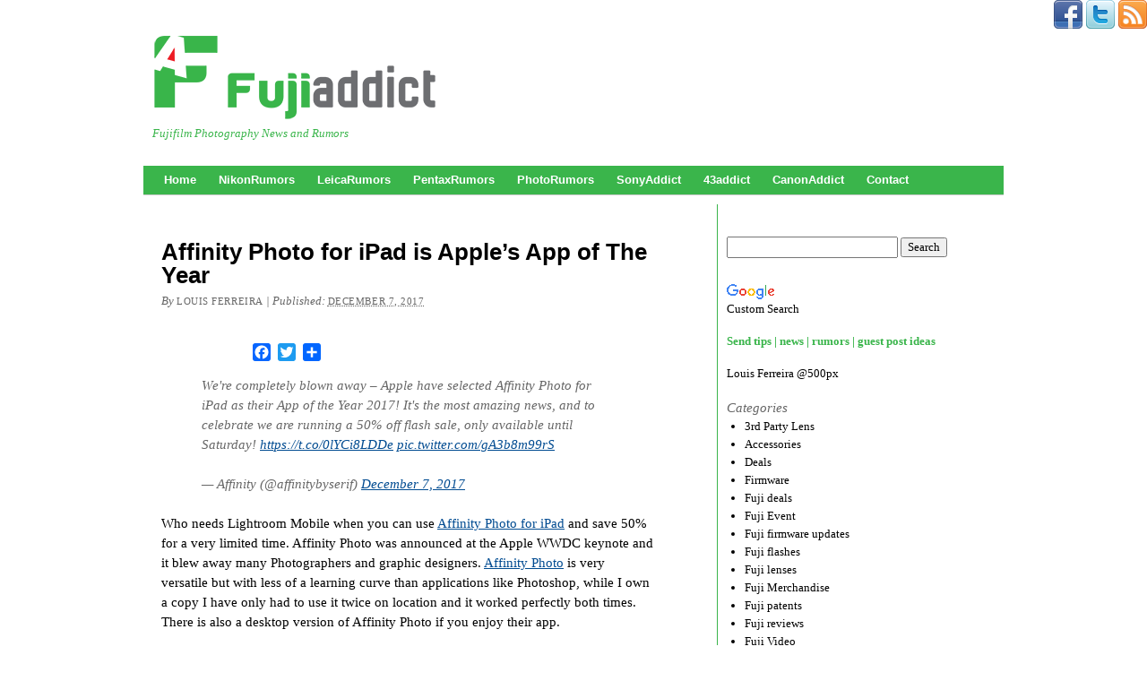

--- FILE ---
content_type: text/html; charset=UTF-8
request_url: https://fujiaddict.com/2017/12/07/affinity-photo-for-ipad-is-apples-app-of-the-year/
body_size: 19595
content:
<!DOCTYPE html PUBLIC "-//W3C//DTD XHTML 1.0 Transitional//EN" "http://www.w3.org/TR/xhtml1/DTD/xhtml1-transitional.dtd"><html xmlns="http://www.w3.org/1999/xhtml" lang="en-US"><head profile="http://gmpg.org/xfn/11"><meta http-equiv="Content-Type" content="text/html; charset=UTF-8" /><title>Affinity Photo for iPad is Apple&#039;s App of The Year - Fuji Addict</title><link rel="pingback" href="https://fujiaddict.com/xmlrpc.php" /><meta name='robots' content='index, follow, max-image-preview:large, max-snippet:-1, max-video-preview:-1' /><link rel="canonical" href="https://fujiaddict.com/2017/12/07/affinity-photo-for-ipad-is-apples-app-of-the-year/" /><meta property="og:locale" content="en_US" /><meta property="og:type" content="article" /><meta property="og:title" content="Affinity Photo for iPad is Apple&#039;s App of The Year - Fuji Addict" /><meta property="og:description" content="We&#039;re completely blown away &#8211; Apple have selected Affinity Photo for iPad as their App of the Year 2017! It&#039;s the most amazing news, and to celebrate we are running a 50% off flash sale, only available until Saturday! https://t.co/0lYCi8LDDe pic.twitter.com/gA3b8m99rS &mdash; Affinity (@affinitybyserif) December 7, 2017 Who needs Lightroom Mobile when you can use Affinity [&hellip;]" /><meta property="og:url" content="https://fujiaddict.com/2017/12/07/affinity-photo-for-ipad-is-apples-app-of-the-year/" /><meta property="og:site_name" content="Fuji Addict" /><meta property="article:publisher" content="https://www.facebook.com/FujiAddict" /><meta property="article:published_time" content="2017-12-07T14:29:21+00:00" /><meta property="article:modified_time" content="2019-03-20T18:53:48+00:00" /><meta property="og:image" content="https://fujiaddict.com/wp-content/uploads/2017/12/AffinityPhotoiPad.jpg" /><meta property="og:image:width" content="1263" /><meta property="og:image:height" content="767" /><meta property="og:image:type" content="image/jpeg" /><meta name="author" content="Louis Ferreira" /><meta name="twitter:card" content="summary_large_image" /><meta name="twitter:creator" content="@Fuji_Addict" /><meta name="twitter:site" content="@Fuji_Addict" /><meta name="twitter:label1" content="Written by" /><meta name="twitter:data1" content="Louis Ferreira" /><meta name="twitter:label2" content="Est. reading time" /><meta name="twitter:data2" content="1 minute" /> <script type="application/ld+json" class="yoast-schema-graph">/*<![CDATA[*/{"@context":"https://schema.org","@graph":[{"@type":"Article","@id":"https://fujiaddict.com/2017/12/07/affinity-photo-for-ipad-is-apples-app-of-the-year/#article","isPartOf":{"@id":"https://fujiaddict.com/2017/12/07/affinity-photo-for-ipad-is-apples-app-of-the-year/"},"author":{"name":"Louis Ferreira","@id":"https://fujiaddict.com/#/schema/person/0cef011659937a8187852923f634cfdf"},"headline":"Affinity Photo for iPad is Apple&#8217;s App of The Year","datePublished":"2017-12-07T14:29:21+00:00","dateModified":"2019-03-20T18:53:48+00:00","mainEntityOfPage":{"@id":"https://fujiaddict.com/2017/12/07/affinity-photo-for-ipad-is-apples-app-of-the-year/"},"wordCount":113,"commentCount":0,"publisher":{"@id":"https://fujiaddict.com/#organization"},"image":{"@id":"https://fujiaddict.com/2017/12/07/affinity-photo-for-ipad-is-apples-app-of-the-year/#primaryimage"},"thumbnailUrl":"https://fujiaddict.com/wp-content/uploads/2017/12/AffinityPhotoiPad.jpg","keywords":["Fuji Rumors","Fujifilm","Fujifilm Rumors","FujifilmRumors","Fujirumors"],"articleSection":["Software"],"inLanguage":"en-US","potentialAction":[{"@type":"CommentAction","name":"Comment","target":["https://fujiaddict.com/2017/12/07/affinity-photo-for-ipad-is-apples-app-of-the-year/#respond"]}]},{"@type":"WebPage","@id":"https://fujiaddict.com/2017/12/07/affinity-photo-for-ipad-is-apples-app-of-the-year/","url":"https://fujiaddict.com/2017/12/07/affinity-photo-for-ipad-is-apples-app-of-the-year/","name":"Affinity Photo for iPad is Apple's App of The Year - Fuji Addict","isPartOf":{"@id":"https://fujiaddict.com/#website"},"primaryImageOfPage":{"@id":"https://fujiaddict.com/2017/12/07/affinity-photo-for-ipad-is-apples-app-of-the-year/#primaryimage"},"image":{"@id":"https://fujiaddict.com/2017/12/07/affinity-photo-for-ipad-is-apples-app-of-the-year/#primaryimage"},"thumbnailUrl":"https://fujiaddict.com/wp-content/uploads/2017/12/AffinityPhotoiPad.jpg","datePublished":"2017-12-07T14:29:21+00:00","dateModified":"2019-03-20T18:53:48+00:00","breadcrumb":{"@id":"https://fujiaddict.com/2017/12/07/affinity-photo-for-ipad-is-apples-app-of-the-year/#breadcrumb"},"inLanguage":"en-US","potentialAction":[{"@type":"ReadAction","target":["https://fujiaddict.com/2017/12/07/affinity-photo-for-ipad-is-apples-app-of-the-year/"]}]},{"@type":"ImageObject","inLanguage":"en-US","@id":"https://fujiaddict.com/2017/12/07/affinity-photo-for-ipad-is-apples-app-of-the-year/#primaryimage","url":"https://fujiaddict.com/wp-content/uploads/2017/12/AffinityPhotoiPad.jpg","contentUrl":"https://fujiaddict.com/wp-content/uploads/2017/12/AffinityPhotoiPad.jpg","width":1263,"height":767},{"@type":"BreadcrumbList","@id":"https://fujiaddict.com/2017/12/07/affinity-photo-for-ipad-is-apples-app-of-the-year/#breadcrumb","itemListElement":[{"@type":"ListItem","position":1,"name":"Home","item":"https://fujiaddict.com/"},{"@type":"ListItem","position":2,"name":"Affinity Photo for iPad is Apple&#8217;s App of The Year"}]},{"@type":"WebSite","@id":"https://fujiaddict.com/#website","url":"https://fujiaddict.com/","name":"Fuji Addict","description":"Fujifilm Photography News and Rumors","publisher":{"@id":"https://fujiaddict.com/#organization"},"potentialAction":[{"@type":"SearchAction","target":{"@type":"EntryPoint","urlTemplate":"https://fujiaddict.com/?s={search_term_string}"},"query-input":{"@type":"PropertyValueSpecification","valueRequired":true,"valueName":"search_term_string"}}],"inLanguage":"en-US"},{"@type":"Organization","@id":"https://fujiaddict.com/#organization","name":"FujiAddict","url":"https://fujiaddict.com/","logo":{"@type":"ImageObject","inLanguage":"en-US","@id":"https://fujiaddict.com/#/schema/logo/image/","url":"https://fujiaddict.com/wp-content/uploads/2016/01/cropped-FujiAddict-logo.png","contentUrl":"https://fujiaddict.com/wp-content/uploads/2016/01/cropped-FujiAddict-logo.png","width":512,"height":512,"caption":"FujiAddict"},"image":{"@id":"https://fujiaddict.com/#/schema/logo/image/"},"sameAs":["https://www.facebook.com/FujiAddict","https://x.com/Fuji_Addict","https://www.instagram.com/louiswferreira/","http://youtube.com/c/LouisFerreira"]},{"@type":"Person","@id":"https://fujiaddict.com/#/schema/person/0cef011659937a8187852923f634cfdf","name":"Louis Ferreira","image":{"@type":"ImageObject","inLanguage":"en-US","@id":"https://fujiaddict.com/#/schema/person/image/","url":"https://secure.gravatar.com/avatar/d2cf3569e3d8fd897bf3fe16d398be62c4d5d3a6c0c26d466f66b29e71bc8891?s=96&d=mm&r=g","contentUrl":"https://secure.gravatar.com/avatar/d2cf3569e3d8fd897bf3fe16d398be62c4d5d3a6c0c26d466f66b29e71bc8891?s=96&d=mm&r=g","caption":"Louis Ferreira"},"sameAs":["http://fujiaddict.com/"]}]}/*]]>*/</script> <link rel='dns-prefetch' href='//static.addtoany.com' /><link rel="alternate" type="application/rss+xml" title="Fuji Addict &raquo; Feed" href="https://fujiaddict.com/feed/" /><link rel="alternate" type="application/rss+xml" title="Fuji Addict &raquo; Comments Feed" href="https://fujiaddict.com/comments/feed/" /><link rel="alternate" type="application/rss+xml" title="Fuji Addict &raquo; Affinity Photo for iPad is Apple&#8217;s App of The Year Comments Feed" href="https://fujiaddict.com/2017/12/07/affinity-photo-for-ipad-is-apples-app-of-the-year/feed/" /><link rel="alternate" title="oEmbed (JSON)" type="application/json+oembed" href="https://fujiaddict.com/wp-json/oembed/1.0/embed?url=https%3A%2F%2Ffujiaddict.com%2F2017%2F12%2F07%2Faffinity-photo-for-ipad-is-apples-app-of-the-year%2F" /><link rel="alternate" title="oEmbed (XML)" type="text/xml+oembed" href="https://fujiaddict.com/wp-json/oembed/1.0/embed?url=https%3A%2F%2Ffujiaddict.com%2F2017%2F12%2F07%2Faffinity-photo-for-ipad-is-apples-app-of-the-year%2F&#038;format=xml" /><style id='wp-img-auto-sizes-contain-inline-css' type='text/css'>img:is([sizes=auto i],[sizes^="auto," i]){contain-intrinsic-size:3000px 1500px}
/*# sourceURL=wp-img-auto-sizes-contain-inline-css */</style><link data-optimized="2" rel="stylesheet" href="https://fujiaddict.com/wp-content/litespeed/css/460cfe95f59ebf7cef404d214ea8fa72.css?ver=837cc" /><style id='wp-emoji-styles-inline-css' type='text/css'>img.wp-smiley, img.emoji {
		display: inline !important;
		border: none !important;
		box-shadow: none !important;
		height: 1em !important;
		width: 1em !important;
		margin: 0 0.07em !important;
		vertical-align: -0.1em !important;
		background: none !important;
		padding: 0 !important;
	}
/*# sourceURL=wp-emoji-styles-inline-css */</style><style id='global-styles-inline-css' type='text/css'>/*<![CDATA[*/:root{--wp--preset--aspect-ratio--square: 1;--wp--preset--aspect-ratio--4-3: 4/3;--wp--preset--aspect-ratio--3-4: 3/4;--wp--preset--aspect-ratio--3-2: 3/2;--wp--preset--aspect-ratio--2-3: 2/3;--wp--preset--aspect-ratio--16-9: 16/9;--wp--preset--aspect-ratio--9-16: 9/16;--wp--preset--color--black: #000000;--wp--preset--color--cyan-bluish-gray: #abb8c3;--wp--preset--color--white: #ffffff;--wp--preset--color--pale-pink: #f78da7;--wp--preset--color--vivid-red: #cf2e2e;--wp--preset--color--luminous-vivid-orange: #ff6900;--wp--preset--color--luminous-vivid-amber: #fcb900;--wp--preset--color--light-green-cyan: #7bdcb5;--wp--preset--color--vivid-green-cyan: #00d084;--wp--preset--color--pale-cyan-blue: #8ed1fc;--wp--preset--color--vivid-cyan-blue: #0693e3;--wp--preset--color--vivid-purple: #9b51e0;--wp--preset--gradient--vivid-cyan-blue-to-vivid-purple: linear-gradient(135deg,rgb(6,147,227) 0%,rgb(155,81,224) 100%);--wp--preset--gradient--light-green-cyan-to-vivid-green-cyan: linear-gradient(135deg,rgb(122,220,180) 0%,rgb(0,208,130) 100%);--wp--preset--gradient--luminous-vivid-amber-to-luminous-vivid-orange: linear-gradient(135deg,rgb(252,185,0) 0%,rgb(255,105,0) 100%);--wp--preset--gradient--luminous-vivid-orange-to-vivid-red: linear-gradient(135deg,rgb(255,105,0) 0%,rgb(207,46,46) 100%);--wp--preset--gradient--very-light-gray-to-cyan-bluish-gray: linear-gradient(135deg,rgb(238,238,238) 0%,rgb(169,184,195) 100%);--wp--preset--gradient--cool-to-warm-spectrum: linear-gradient(135deg,rgb(74,234,220) 0%,rgb(151,120,209) 20%,rgb(207,42,186) 40%,rgb(238,44,130) 60%,rgb(251,105,98) 80%,rgb(254,248,76) 100%);--wp--preset--gradient--blush-light-purple: linear-gradient(135deg,rgb(255,206,236) 0%,rgb(152,150,240) 100%);--wp--preset--gradient--blush-bordeaux: linear-gradient(135deg,rgb(254,205,165) 0%,rgb(254,45,45) 50%,rgb(107,0,62) 100%);--wp--preset--gradient--luminous-dusk: linear-gradient(135deg,rgb(255,203,112) 0%,rgb(199,81,192) 50%,rgb(65,88,208) 100%);--wp--preset--gradient--pale-ocean: linear-gradient(135deg,rgb(255,245,203) 0%,rgb(182,227,212) 50%,rgb(51,167,181) 100%);--wp--preset--gradient--electric-grass: linear-gradient(135deg,rgb(202,248,128) 0%,rgb(113,206,126) 100%);--wp--preset--gradient--midnight: linear-gradient(135deg,rgb(2,3,129) 0%,rgb(40,116,252) 100%);--wp--preset--font-size--small: 13px;--wp--preset--font-size--medium: 20px;--wp--preset--font-size--large: 36px;--wp--preset--font-size--x-large: 42px;--wp--preset--spacing--20: 0.44rem;--wp--preset--spacing--30: 0.67rem;--wp--preset--spacing--40: 1rem;--wp--preset--spacing--50: 1.5rem;--wp--preset--spacing--60: 2.25rem;--wp--preset--spacing--70: 3.38rem;--wp--preset--spacing--80: 5.06rem;--wp--preset--shadow--natural: 6px 6px 9px rgba(0, 0, 0, 0.2);--wp--preset--shadow--deep: 12px 12px 50px rgba(0, 0, 0, 0.4);--wp--preset--shadow--sharp: 6px 6px 0px rgba(0, 0, 0, 0.2);--wp--preset--shadow--outlined: 6px 6px 0px -3px rgb(255, 255, 255), 6px 6px rgb(0, 0, 0);--wp--preset--shadow--crisp: 6px 6px 0px rgb(0, 0, 0);}:where(.is-layout-flex){gap: 0.5em;}:where(.is-layout-grid){gap: 0.5em;}body .is-layout-flex{display: flex;}.is-layout-flex{flex-wrap: wrap;align-items: center;}.is-layout-flex > :is(*, div){margin: 0;}body .is-layout-grid{display: grid;}.is-layout-grid > :is(*, div){margin: 0;}:where(.wp-block-columns.is-layout-flex){gap: 2em;}:where(.wp-block-columns.is-layout-grid){gap: 2em;}:where(.wp-block-post-template.is-layout-flex){gap: 1.25em;}:where(.wp-block-post-template.is-layout-grid){gap: 1.25em;}.has-black-color{color: var(--wp--preset--color--black) !important;}.has-cyan-bluish-gray-color{color: var(--wp--preset--color--cyan-bluish-gray) !important;}.has-white-color{color: var(--wp--preset--color--white) !important;}.has-pale-pink-color{color: var(--wp--preset--color--pale-pink) !important;}.has-vivid-red-color{color: var(--wp--preset--color--vivid-red) !important;}.has-luminous-vivid-orange-color{color: var(--wp--preset--color--luminous-vivid-orange) !important;}.has-luminous-vivid-amber-color{color: var(--wp--preset--color--luminous-vivid-amber) !important;}.has-light-green-cyan-color{color: var(--wp--preset--color--light-green-cyan) !important;}.has-vivid-green-cyan-color{color: var(--wp--preset--color--vivid-green-cyan) !important;}.has-pale-cyan-blue-color{color: var(--wp--preset--color--pale-cyan-blue) !important;}.has-vivid-cyan-blue-color{color: var(--wp--preset--color--vivid-cyan-blue) !important;}.has-vivid-purple-color{color: var(--wp--preset--color--vivid-purple) !important;}.has-black-background-color{background-color: var(--wp--preset--color--black) !important;}.has-cyan-bluish-gray-background-color{background-color: var(--wp--preset--color--cyan-bluish-gray) !important;}.has-white-background-color{background-color: var(--wp--preset--color--white) !important;}.has-pale-pink-background-color{background-color: var(--wp--preset--color--pale-pink) !important;}.has-vivid-red-background-color{background-color: var(--wp--preset--color--vivid-red) !important;}.has-luminous-vivid-orange-background-color{background-color: var(--wp--preset--color--luminous-vivid-orange) !important;}.has-luminous-vivid-amber-background-color{background-color: var(--wp--preset--color--luminous-vivid-amber) !important;}.has-light-green-cyan-background-color{background-color: var(--wp--preset--color--light-green-cyan) !important;}.has-vivid-green-cyan-background-color{background-color: var(--wp--preset--color--vivid-green-cyan) !important;}.has-pale-cyan-blue-background-color{background-color: var(--wp--preset--color--pale-cyan-blue) !important;}.has-vivid-cyan-blue-background-color{background-color: var(--wp--preset--color--vivid-cyan-blue) !important;}.has-vivid-purple-background-color{background-color: var(--wp--preset--color--vivid-purple) !important;}.has-black-border-color{border-color: var(--wp--preset--color--black) !important;}.has-cyan-bluish-gray-border-color{border-color: var(--wp--preset--color--cyan-bluish-gray) !important;}.has-white-border-color{border-color: var(--wp--preset--color--white) !important;}.has-pale-pink-border-color{border-color: var(--wp--preset--color--pale-pink) !important;}.has-vivid-red-border-color{border-color: var(--wp--preset--color--vivid-red) !important;}.has-luminous-vivid-orange-border-color{border-color: var(--wp--preset--color--luminous-vivid-orange) !important;}.has-luminous-vivid-amber-border-color{border-color: var(--wp--preset--color--luminous-vivid-amber) !important;}.has-light-green-cyan-border-color{border-color: var(--wp--preset--color--light-green-cyan) !important;}.has-vivid-green-cyan-border-color{border-color: var(--wp--preset--color--vivid-green-cyan) !important;}.has-pale-cyan-blue-border-color{border-color: var(--wp--preset--color--pale-cyan-blue) !important;}.has-vivid-cyan-blue-border-color{border-color: var(--wp--preset--color--vivid-cyan-blue) !important;}.has-vivid-purple-border-color{border-color: var(--wp--preset--color--vivid-purple) !important;}.has-vivid-cyan-blue-to-vivid-purple-gradient-background{background: var(--wp--preset--gradient--vivid-cyan-blue-to-vivid-purple) !important;}.has-light-green-cyan-to-vivid-green-cyan-gradient-background{background: var(--wp--preset--gradient--light-green-cyan-to-vivid-green-cyan) !important;}.has-luminous-vivid-amber-to-luminous-vivid-orange-gradient-background{background: var(--wp--preset--gradient--luminous-vivid-amber-to-luminous-vivid-orange) !important;}.has-luminous-vivid-orange-to-vivid-red-gradient-background{background: var(--wp--preset--gradient--luminous-vivid-orange-to-vivid-red) !important;}.has-very-light-gray-to-cyan-bluish-gray-gradient-background{background: var(--wp--preset--gradient--very-light-gray-to-cyan-bluish-gray) !important;}.has-cool-to-warm-spectrum-gradient-background{background: var(--wp--preset--gradient--cool-to-warm-spectrum) !important;}.has-blush-light-purple-gradient-background{background: var(--wp--preset--gradient--blush-light-purple) !important;}.has-blush-bordeaux-gradient-background{background: var(--wp--preset--gradient--blush-bordeaux) !important;}.has-luminous-dusk-gradient-background{background: var(--wp--preset--gradient--luminous-dusk) !important;}.has-pale-ocean-gradient-background{background: var(--wp--preset--gradient--pale-ocean) !important;}.has-electric-grass-gradient-background{background: var(--wp--preset--gradient--electric-grass) !important;}.has-midnight-gradient-background{background: var(--wp--preset--gradient--midnight) !important;}.has-small-font-size{font-size: var(--wp--preset--font-size--small) !important;}.has-medium-font-size{font-size: var(--wp--preset--font-size--medium) !important;}.has-large-font-size{font-size: var(--wp--preset--font-size--large) !important;}.has-x-large-font-size{font-size: var(--wp--preset--font-size--x-large) !important;}
/*# sourceURL=global-styles-inline-css *//*]]>*/</style><style id='classic-theme-styles-inline-css' type='text/css'>/*! This file is auto-generated */
.wp-block-button__link{color:#fff;background-color:#32373c;border-radius:9999px;box-shadow:none;text-decoration:none;padding:calc(.667em + 2px) calc(1.333em + 2px);font-size:1.125em}.wp-block-file__button{background:#32373c;color:#fff;text-decoration:none}
/*# sourceURL=/wp-includes/css/classic-themes.min.css */</style> <script id="addtoany-core-js-before" type="litespeed/javascript">window.a2a_config=window.a2a_config||{};a2a_config.callbacks=[];a2a_config.overlays=[];a2a_config.templates={}</script> <script type="text/javascript" defer src="https://static.addtoany.com/menu/page.js" id="addtoany-core-js"></script> <script type="litespeed/javascript" data-src="https://fujiaddict.com/wp-includes/js/jquery/jquery.min.js?ver=3.7.1" id="jquery-core-js"></script> <link rel="https://api.w.org/" href="https://fujiaddict.com/wp-json/" /><link rel="alternate" title="JSON" type="application/json" href="https://fujiaddict.com/wp-json/wp/v2/posts/7471" /><link rel="EditURI" type="application/rsd+xml" title="RSD" href="https://fujiaddict.com/xmlrpc.php?rsd" /><link rel='shortlink' href='https://fujiaddict.com/?p=7471' /><style data-context="foundation-flickity-css">/*<![CDATA[*//*! Flickity v2.0.2
http://flickity.metafizzy.co
---------------------------------------------- */.flickity-enabled{position:relative}.flickity-enabled:focus{outline:0}.flickity-viewport{overflow:hidden;position:relative;height:100%}.flickity-slider{position:absolute;width:100%;height:100%}.flickity-enabled.is-draggable{-webkit-tap-highlight-color:transparent;tap-highlight-color:transparent;-webkit-user-select:none;-moz-user-select:none;-ms-user-select:none;user-select:none}.flickity-enabled.is-draggable .flickity-viewport{cursor:move;cursor:-webkit-grab;cursor:grab}.flickity-enabled.is-draggable .flickity-viewport.is-pointer-down{cursor:-webkit-grabbing;cursor:grabbing}.flickity-prev-next-button{position:absolute;top:50%;width:44px;height:44px;border:none;border-radius:50%;background:#fff;background:hsla(0,0%,100%,.75);cursor:pointer;-webkit-transform:translateY(-50%);transform:translateY(-50%)}.flickity-prev-next-button:hover{background:#fff}.flickity-prev-next-button:focus{outline:0;box-shadow:0 0 0 5px #09f}.flickity-prev-next-button:active{opacity:.6}.flickity-prev-next-button.previous{left:10px}.flickity-prev-next-button.next{right:10px}.flickity-rtl .flickity-prev-next-button.previous{left:auto;right:10px}.flickity-rtl .flickity-prev-next-button.next{right:auto;left:10px}.flickity-prev-next-button:disabled{opacity:.3;cursor:auto}.flickity-prev-next-button svg{position:absolute;left:20%;top:20%;width:60%;height:60%}.flickity-prev-next-button .arrow{fill:#333}.flickity-page-dots{position:absolute;width:100%;bottom:-25px;padding:0;margin:0;list-style:none;text-align:center;line-height:1}.flickity-rtl .flickity-page-dots{direction:rtl}.flickity-page-dots .dot{display:inline-block;width:10px;height:10px;margin:0 8px;background:#333;border-radius:50%;opacity:.25;cursor:pointer}.flickity-page-dots .dot.is-selected{opacity:1}/*]]>*/</style><style data-context="foundation-slideout-css">.slideout-menu{position:fixed;left:0;top:0;bottom:0;right:auto;z-index:0;width:256px;overflow-y:auto;-webkit-overflow-scrolling:touch;display:none}.slideout-menu.pushit-right{left:auto;right:0}.slideout-panel{position:relative;z-index:1;will-change:transform}.slideout-open,.slideout-open .slideout-panel,.slideout-open body{overflow:hidden}.slideout-open .slideout-menu{display:block}.pushit{display:none}</style><meta name="onesignal" content="wordpress-plugin"/> <script type="litespeed/javascript">/*<![CDATA[*/window.OneSignalDeferred=window.OneSignalDeferred||[];OneSignalDeferred.push(function(OneSignal){var oneSignal_options={};window._oneSignalInitOptions=oneSignal_options;oneSignal_options.serviceWorkerParam={scope:'/'};oneSignal_options.serviceWorkerPath='OneSignalSDKWorker.js.php';OneSignal.Notifications.setDefaultUrl("https://fujiaddict.com");oneSignal_options.wordpress=!0;oneSignal_options.appId='100e2268-1ea6-4183-8cf2-2d789023b2ad';oneSignal_options.allowLocalhostAsSecureOrigin=!0;oneSignal_options.httpPermissionRequest={};oneSignal_options.httpPermissionRequest.enable=!0;oneSignal_options.welcomeNotification={};oneSignal_options.welcomeNotification.title="";oneSignal_options.welcomeNotification.message="";oneSignal_options.path="https://fujiaddict.com/wp-content/plugins/onesignal-free-web-push-notifications/sdk_files/";oneSignal_options.safari_web_id="web.onesignal.auto.253751a8-ac24-4181-97da-883dbdadac49";oneSignal_options.promptOptions={};oneSignal_options.promptOptions.siteName="https://fujiaddict.com";oneSignal_options.notifyButton={};oneSignal_options.notifyButton.enable=!0;oneSignal_options.notifyButton.position='bottom-right';oneSignal_options.notifyButton.theme='default';oneSignal_options.notifyButton.size='small';oneSignal_options.notifyButton.showCredit=!0;oneSignal_options.notifyButton.text={};OneSignal.init(window._oneSignalInitOptions);OneSignal.Slidedown.promptPush()});function documentInitOneSignal(){var oneSignal_elements=document.getElementsByClassName("OneSignal-prompt");var oneSignalLinkClickHandler=function(event){OneSignal.Notifications.requestPermission();event.preventDefault()};for(var i=0;i<oneSignal_elements.length;i++)
oneSignal_elements[i].addEventListener('click',oneSignalLinkClickHandler,!1);}
if(document.readyState==='complete'){documentInitOneSignal()}else{window.addEventListener("load",function(event){documentInitOneSignal()})}/*]]>*/</script> <link rel="amphtml" href="https://fujiaddict.com/2017/12/07/affinity-photo-for-ipad-is-apples-app-of-the-year/amp/" /><link rel="icon" href="https://fujiaddict.com/wp-content/uploads/2016/01/cropped-FujiAddict-logo-32x32.png" sizes="32x32" /><link rel="icon" href="https://fujiaddict.com/wp-content/uploads/2016/01/cropped-FujiAddict-logo-192x192.png" sizes="192x192" /><link rel="apple-touch-icon" href="https://fujiaddict.com/wp-content/uploads/2016/01/cropped-FujiAddict-logo-180x180.png" /><meta name="msapplication-TileImage" content="https://fujiaddict.com/wp-content/uploads/2016/01/cropped-FujiAddict-logo-270x270.png" /><style>.ios7.web-app-mode.has-fixed header{ background-color: rgba(255,255,255,.88);}</style><title>FujiAddict</title><meta name="description" content="Fujifilm Photography News and Rumors"><DIV ALIGN=RIGHT><a href="https://www.facebook.com/Fuji-Addict-1695935890663659/" target="_blank"><img data-lazyloaded="1" src="[data-uri]" width="32" height="32" data-src="https://fujiaddict.com/wp-content/uploads/icons2/facebook-sm.png" border="0"></a>
<a href="https://twitter.com/Fuji_Addict" target="_blank"><img data-lazyloaded="1" src="[data-uri]" width="32" height="32" data-src="https://fujiaddict.com/wp-content/uploads/icons2/twitter-sm.png" border="0"></a>
<a href="https://fujiaddict.com/feed/" target="_blank"><img data-lazyloaded="1" src="[data-uri]" width="32" height="32" data-src="https://fujiaddict.com/wp-content/uploads/icons2/rss-sm.png" border="0"></a></DIV> <script type="litespeed/javascript">var Tynt=Tynt||[];Tynt.push('cuvo_epM0r55W7aKlJV7w9');(function(){var h,s=document.createElement('script');s.src=(window.location.protocol==='https:'?'https':'http')+'://cdn.tynt.com/ti.js';h=document.getElementsByTagName('script')[0];h.parentNode.insertBefore(s,h)})()</script>  <script data-ad-client="ca-pub-2246852236957917" type="litespeed/javascript" data-src="https://pagead2.googlesyndication.com/pagead/js/adsbygoogle.js"></script> </head><body class="wp-singular post-template-default single single-post postid-7471 single-format-standard wp-theme-thematic mac chrome ch131"><div id="wrapper" class="hfeed"><div id="header"><div id="branding"><div id="blog-title"><span><a href="https://fujiaddict.com/" title="Fuji Addict" rel="home">Fuji Addict</a></span></div><div id="blog-description">Fujifilm Photography News and Rumors</div></div><div id="access"><div class="skip-link"><a href="#content" title="Skip navigation to the content">Skip to content</a></div><div class="menu"><ul class="sf-menu"><li class="page_item page-item-29"><a href="https://fujiaddict.com/">Home</a></li><li class="page_item page-item-60"><a href="https://nikonrumors.com/#new_tab">NikonRumors</a></li><li class="page_item page-item-62"><a href="https://leicarumors.com/#new_tab">LeicaRumors</a></li><li class="page_item page-item-66"><a href="https://pentaxrumors.com/#new_tab">PentaxRumors</a></li><li class="page_item page-item-64"><a href="https://photorumors.com/#new_tab">PhotoRumors</a></li><li class="page_item page-item-1119"><a href="https://sonyaddict.com/#new_tab">SonyAddict</a></li><li class="page_item page-item-1274"><a href="https://43addict.com/#new_tab">43addict</a></li><li class="page_item page-item-37145"><a href="https://canonaddict.com/">CanonAddict</a></li><li class="page_item page-item-17"><a href="https://fujiaddict.com/contact-us/">Contact</a></li></ul></div></div></div><div id="main"><div id="container"><div id="content"><div id="nav-above" class="navigation"><div class="nav-previous"><a href="https://fujiaddict.com/2017/12/07/conomark-hss-flash-remote-and-trigger-for-fujifilm-announced/" rel="prev"><span class="meta-nav">&laquo;</span> Conomark HSS Flash Remote and Trigger For Fujifilm Announced</a></div><div class="nav-next"><a href="https://fujiaddict.com/2017/12/07/aurora-hdr-2018-is-apples-mac-app-of-the-year/" rel="next">Aurora HDR 2018 is Apple&#8217;s Mac App of The Year <span class="meta-nav">&raquo;</span></a></div></div><div id="single-top" class="aside"><ul class="xoxo"><li id="custom_html-7" class="widget_text widgetcontainer widget_custom_html"><div class="textwidget custom-html-widget"><center> <script type="litespeed/javascript" data-src="https://pagead2.googlesyndication.com/pagead/js/adsbygoogle.js"></script> 
<ins class="adsbygoogle"
style="display:block"
data-ad-client="ca-pub-2246852236957917"
data-ad-slot="2644744677"
data-ad-format="auto"
data-full-width-responsive="true"></ins> <script type="litespeed/javascript">(adsbygoogle=window.adsbygoogle||[]).push({})</script> </center></div></li></ul></div><div id="post-7471" class="post-7471 post type-post status-publish format-standard has-post-thumbnail hentry category-software tag-fuji-rumors tag-fujifilm tag-fujifilm-rumors tag-fujifilmrumors tag-fujirumors" ><h1 class="entry-title">Affinity Photo for iPad is Apple&#8217;s App of The Year</h1><div class="entry-meta"><span class="meta-prep meta-prep-author">By </span><span class="author vcard"><a class="url fn n" href="https://fujiaddict.com/author/louferr/" title="View all posts by Louis Ferreira">Louis Ferreira</a></span><span class="meta-sep meta-sep-entry-date"> | </span><span class="meta-prep meta-prep-entry-date">Published: </span><span class="entry-date"><abbr class="published" title="2017-12-07T09:29:21-0500">December 7, 2017</abbr></span></div><div class="entry-content"><div class="addtoany_share_save_container addtoany_content addtoany_content_top"><div class="a2a_kit a2a_kit_size_20 addtoany_list" data-a2a-url="https://fujiaddict.com/2017/12/07/affinity-photo-for-ipad-is-apples-app-of-the-year/" data-a2a-title="Affinity Photo for iPad is Apple’s App of The Year"><a class="a2a_button_facebook_like addtoany_special_service" data-layout="button" data-href="https://fujiaddict.com/2017/12/07/affinity-photo-for-ipad-is-apples-app-of-the-year/"></a><a class="a2a_button_facebook" href="https://www.addtoany.com/add_to/facebook?linkurl=https%3A%2F%2Ffujiaddict.com%2F2017%2F12%2F07%2Faffinity-photo-for-ipad-is-apples-app-of-the-year%2F&amp;linkname=Affinity%20Photo%20for%20iPad%20is%20Apple%E2%80%99s%20App%20of%20The%20Year" title="Facebook" rel="nofollow noopener" target="_blank"></a><a class="a2a_button_twitter" href="https://www.addtoany.com/add_to/twitter?linkurl=https%3A%2F%2Ffujiaddict.com%2F2017%2F12%2F07%2Faffinity-photo-for-ipad-is-apples-app-of-the-year%2F&amp;linkname=Affinity%20Photo%20for%20iPad%20is%20Apple%E2%80%99s%20App%20of%20The%20Year" title="Twitter" rel="nofollow noopener" target="_blank"></a><a class="a2a_dd addtoany_share_save addtoany_share" href="https://www.addtoany.com/share"></a></div></div><blockquote class="twitter-tweet" data-width="540" data-dnt="true"><p lang="en" dir="ltr">We&#39;re completely blown away &#8211; Apple have selected Affinity Photo for iPad as their App of the Year 2017!  It&#39;s the most amazing news, and to celebrate we are running a 50% off flash sale, only available until Saturday! <a href="https://t.co/0lYCi8LDDe">https://t.co/0lYCi8LDDe</a> <a href="https://t.co/gA3b8m99rS">pic.twitter.com/gA3b8m99rS</a></p><p>&mdash; Affinity (@affinitybyserif) <a href="https://twitter.com/affinitybyserif/status/938715353609318400?ref_src=twsrc%5Etfw">December 7, 2017</a></p></blockquote><p><script type="litespeed/javascript" data-src="https://platform.twitter.com/widgets.js" charset="utf-8"></script></p><p>Who needs Lightroom Mobile when you can use <a href="https://affinity.serif.com/en-us/photo/ipad/" target="_blank" rel="noopener noreferrer">Affinity Photo for iPad</a> and save 50% for a very limited time. Affinity Photo was announced at the Apple WWDC keynote and it blew away many Photographers and graphic designers. <a href="https://affinity.serif.com/en-us/photo/" target="_blank" rel="noopener noreferrer">Affinity Photo</a> is very versatile but with less of a learning curve than applications like Photoshop, while I own a copy I have only had to use it twice on location and it worked perfectly both times. There is also a desktop version of Affinity Photo if you enjoy their app.</p><p><iframe data-lazyloaded="1" src="about:blank" title="Affinity Photo for iPad" width="540" height="304" data-litespeed-src="https://www.youtube.com/embed/aIW20pIJO9I?feature=oembed" frameborder="0" allow="accelerometer; autoplay; clipboard-write; encrypted-media; gyroscope; picture-in-picture; web-share" referrerpolicy="strict-origin-when-cross-origin" allowfullscreen></iframe></p><p>&nbsp;</p><div class='yarpp yarpp-related yarpp-related-website yarpp-template-list'><h3>Related posts:</h3><ol><li><a href="https://fujiaddict.com/2017/01/05/iridient-x-transformer-1-0-beta-1-released/" rel="bookmark" title="Iridient X-Transformer 1.0 beta 1 Released">Iridient X-Transformer 1.0 beta 1 Released</a></li><li><a href="https://fujiaddict.com/2017/02/03/dxo-opticspro-9-free-till-february-28th-2017/" rel="bookmark" title="DxO OpticsPro 9 Free Till February 28th, 2017">DxO OpticsPro 9 Free Till February 28th, 2017</a></li><li><a href="https://fujiaddict.com/2017/07/19/adobe-lightroom-and-camera-raw-fix-gfx-extended-iso-issue-and-adds-x100f-conversion-lens-profiles/" rel="bookmark" title="Adobe Lightroom And Camera RAW Fix GFX Extended ISO Issue And Adds X100F Conversion Lens Profiles">Adobe Lightroom And Camera RAW Fix GFX Extended ISO Issue And Adds X100F Conversion Lens Profiles</a></li></ol></div></div><div class="entry-utility"><span class="cat-links">This entry was posted in <a href="https://fujiaddict.com/category/software/" rel="category tag">Software</a></span><span class="tag-links"> and tagged  <a href="https://fujiaddict.com/tag/fuji-rumors/" rel="tag">Fuji Rumors</a>, <a href="https://fujiaddict.com/tag/fujifilm/" rel="tag">Fujifilm</a>, <a href="https://fujiaddict.com/tag/fujifilm-rumors/" rel="tag">Fujifilm Rumors</a>, <a href="https://fujiaddict.com/tag/fujifilmrumors/" rel="tag">FujifilmRumors</a>, <a href="https://fujiaddict.com/tag/fujirumors/" rel="tag">Fujirumors</a></span>. Bookmark the <a title="Permalink to Affinity Photo for iPad is Apple&#8217;s App of The Year" href="https://fujiaddict.com/2017/12/07/affinity-photo-for-ipad-is-apples-app-of-the-year/">permalink</a>. Trackbacks are closed, but you can <a class="comment-link" title="Post a comment" href="#respond">post a comment</a>.</div></div><div id="single-insert" class="aside"><ul class="xoxo"><li id="text-20" class="widgetcontainer widget_text"><div class="textwidget"><p>FCC disclosure statement: this post may contain affiliate links or promotions that do not cost readers anything but help keep this website alive. As an Amazon Associate I earn from qualifying purchases. Thanks for your support!</p></div></li><li id="text-5" class="widgetcontainer widget_text"><div class="textwidget"><center> <script type="litespeed/javascript" data-src="https://pagead2.googlesyndication.com/pagead/js/adsbygoogle.js"></script> 
<ins class="adsbygoogle"
style="display:block"
data-ad-client="ca-pub-2246852236957917"
data-ad-slot="1066884841"
data-ad-format="auto"
data-full-width-responsive="true"></ins> <script type="litespeed/javascript">(adsbygoogle=window.adsbygoogle||[]).push({})</script> </center></div></li></ul></div><div id="nav-below" class="navigation"><div class="nav-previous"><a href="https://fujiaddict.com/2017/12/07/conomark-hss-flash-remote-and-trigger-for-fujifilm-announced/" rel="prev"><span class="meta-nav">&laquo;</span> Conomark HSS Flash Remote and Trigger For Fujifilm Announced</a></div><div class="nav-next"><a href="https://fujiaddict.com/2017/12/07/aurora-hdr-2018-is-apples-mac-app-of-the-year/" rel="next">Aurora HDR 2018 is Apple&#8217;s Mac App of The Year <span class="meta-nav">&raquo;</span></a></div></div><div id="disqus_thread"></div><div id="single-bottom" class="aside"><ul class="xoxo"><li id="custom_html-4" class="widget_text widgetcontainer widget_custom_html"><div class="textwidget custom-html-widget"><center> <script type="litespeed/javascript" data-src="https://pagead2.googlesyndication.com/pagead/js/adsbygoogle.js"></script> 
<ins class="adsbygoogle"
style="display:block"
data-ad-client="ca-pub-2246852236957917"
data-ad-slot="1036698279"
data-ad-format="auto"
data-full-width-responsive="true"></ins> <script type="litespeed/javascript">(adsbygoogle=window.adsbygoogle||[]).push({})</script> </center></div></li></ul></div></div></div><div id="primary" class="aside main-aside"><ul class="xoxo"><li id="text-3" class="widgetcontainer widget_text"><div class="textwidget"><script type="litespeed/javascript" data-src="//pagead2.googlesyndication.com/pagead/js/adsbygoogle.js"></script> 
<ins class="adsbygoogle"
style="display:block"
data-ad-client="ca-pub-2246852236957917"
data-ad-slot="9076332840"
data-ad-format="auto"></ins> <script type="litespeed/javascript">(adsbygoogle=window.adsbygoogle||[]).push({})</script> <br></div></li><li id="text-7" class="widgetcontainer widget_text"><div class="textwidget"><style type="text/css">@import url(//www.google.com/cse/api/branding.css);</style><div class="cse-branding-bottom" style="background-color:#FFFFFF;color:#000000"><div class="cse-branding-form"><form action="https://www.google.com" id="cse-search-box" target="_blank"><div>
<input type="hidden" name="cx" value="partner-pub-2246852236957917:1197982448" />
<input type="hidden" name="ie" value="UTF-8" />
<input type="text" name="q" size="25" />
<input type="submit" name="sa" value="Search" /></div></form></div><div class="cse-branding-logo">
<img data-lazyloaded="1" src="[data-uri]" data-src="http://www.google.com/images/poweredby_transparent/poweredby_FFFFFF.gif" alt="Google" /></div><div class="cse-branding-text">
Custom Search</div></div>
<br></div></li><li id="text-10" class="widgetcontainer widget_text"><div class="textwidget"><span style="color: #3ab54b;"><strong><a style="color: #3ab54b;" href="https://fujiaddict.com/contact-us/" target="_blank">Send tips | news | rumors | guest post ideas</a></strong></span>
<br>
<br>
<a href="https://500px.com/louisferreira" target="_blank">Louis Ferreira @500px</a>
<br>
<br></div></li><li id="categories-2" class="widgetcontainer widget_categories"><h3 class="widgettitle">Categories</h3><ul><li class="cat-item cat-item-21"><a href="https://fujiaddict.com/category/3rd-party-lens/">3rd Party Lens</a></li><li class="cat-item cat-item-147"><a href="https://fujiaddict.com/category/accessories/">Accessories</a></li><li class="cat-item cat-item-116"><a href="https://fujiaddict.com/category/deals/">Deals</a></li><li class="cat-item cat-item-28"><a href="https://fujiaddict.com/category/firmware/">Firmware</a></li><li class="cat-item cat-item-14"><a href="https://fujiaddict.com/category/fuji-deals/">Fuji deals</a></li><li class="cat-item cat-item-90"><a href="https://fujiaddict.com/category/fuji-event/">Fuji Event</a></li><li class="cat-item cat-item-24"><a href="https://fujiaddict.com/category/fuji-firmware-updates/">Fuji firmware updates</a></li><li class="cat-item cat-item-11"><a href="https://fujiaddict.com/category/fuji-flashes/">Fuji flashes</a></li><li class="cat-item cat-item-12"><a href="https://fujiaddict.com/category/fuji-lenses/">Fuji lenses</a></li><li class="cat-item cat-item-142"><a href="https://fujiaddict.com/category/fuji-merchandise/">Fuji Merchandise</a></li><li class="cat-item cat-item-10"><a href="https://fujiaddict.com/category/fuji-patents/">Fuji patents</a></li><li class="cat-item cat-item-13"><a href="https://fujiaddict.com/category/fuji-reviews/">Fuji reviews</a></li><li class="cat-item cat-item-44"><a href="https://fujiaddict.com/category/fuji-video/">Fuji Video</a></li><li class="cat-item cat-item-107"><a href="https://fujiaddict.com/category/fuji-x-a1/">Fuji X-A1</a></li><li class="cat-item cat-item-493"><a href="https://fujiaddict.com/category/fuji-x-a10/">Fuji X-A10</a></li><li class="cat-item cat-item-108"><a href="https://fujiaddict.com/category/fuji-x-a2/">Fuji X-A2</a></li><li class="cat-item cat-item-109"><a href="https://fujiaddict.com/category/fuji-x-a3/">Fuji X-A3</a></li><li class="cat-item cat-item-18"><a href="https://fujiaddict.com/category/fuji-x-e2/">Fuji X-E2</a></li><li class="cat-item cat-item-8"><a href="https://fujiaddict.com/category/fuji-x-e2s/">Fuji X-E2S</a></li><li class="cat-item cat-item-15"><a href="https://fujiaddict.com/category/fuji-x-pro1/">Fuji X-Pro1</a></li><li class="cat-item cat-item-9"><a href="https://fujiaddict.com/category/fuji-x-pro2/">Fuji X-Pro2</a></li><li class="cat-item cat-item-16"><a href="https://fujiaddict.com/category/fuji-x-t1/">Fuji X-T1</a></li><li class="cat-item cat-item-17"><a href="https://fujiaddict.com/category/fuji-x-t10/">Fuji X-T10</a></li><li class="cat-item cat-item-103"><a href="https://fujiaddict.com/category/fuji-x-t2/">Fuji X-T2</a></li><li class="cat-item cat-item-205"><a href="https://fujiaddict.com/category/fuji-x10/">Fuji X10</a></li><li class="cat-item cat-item-248"><a href="https://fujiaddict.com/category/fuji-x100/">Fuji X100</a></li><li class="cat-item cat-item-249"><a href="https://fujiaddict.com/category/fuji-x100s/">Fuji X100S</a></li><li class="cat-item cat-item-127"><a href="https://fujiaddict.com/category/fuji-x100t/">Fuji X100T</a></li><li class="cat-item cat-item-250"><a href="https://fujiaddict.com/category/fuji-x200/">Fuji X200</a></li><li class="cat-item cat-item-7"><a href="https://fujiaddict.com/category/fuji-x70/">Fuji X70</a></li><li class="cat-item cat-item-5608"><a href="https://fujiaddict.com/category/fujifilm-compact/">Fujifilm Compact</a></li><li class="cat-item cat-item-433"><a href="https://fujiaddict.com/category/fujifilm-gfx/">Fujifilm GFX</a></li><li class="cat-item cat-item-2249"><a href="https://fujiaddict.com/category/fujifilm-gfx-100/">Fujifilm GFX 100</a></li><li class="cat-item cat-item-2061"><a href="https://fujiaddict.com/category/fujifilm-gfx-100-megapixel/">Fujifilm GFX 100 Megapixel</a></li><li class="cat-item cat-item-1595"><a href="https://fujiaddict.com/category/fujifilm-gfx-100s/">Fujifilm GFX 100S</a></li><li class="cat-item cat-item-1549"><a href="https://fujiaddict.com/category/fujifilm-gfx-50r/">Fujifilm GFX 50R</a></li><li class="cat-item cat-item-442"><a href="https://fujiaddict.com/category/fujifilm-gfx-50s/">Fujifilm GFX 50S</a></li><li class="cat-item cat-item-3992"><a href="https://fujiaddict.com/category/fujifilm-gfx-50s-ii/">Fujifilm GFX 50S II</a></li><li class="cat-item cat-item-3536"><a href="https://fujiaddict.com/category/fujifilm-gfx100-ir/">Fujifilm GFX100 IR</a></li><li class="cat-item cat-item-510"><a href="https://fujiaddict.com/category/fujifilm-x-a10/">Fujifilm X-A10</a></li><li class="cat-item cat-item-1016"><a href="https://fujiaddict.com/category/fujifilm-x-a20/">Fujifilm X-A20</a></li><li class="cat-item cat-item-410"><a href="https://fujiaddict.com/category/fujifilm-x-a3/">Fujifilm X-A3</a></li><li class="cat-item cat-item-1013"><a href="https://fujiaddict.com/category/fujifilm-x-a5/">Fujifilm X-A5</a></li><li class="cat-item cat-item-2538"><a href="https://fujiaddict.com/category/fujifilm-x-a7/">Fujifilm X-A7</a></li><li class="cat-item cat-item-867"><a href="https://fujiaddict.com/category/fujifilm-x-e3/">Fujifilm X-E3</a></li><li class="cat-item cat-item-3348"><a href="https://fujiaddict.com/category/fujifilm-x-e4/">Fujifilm X-E4</a></li><li class="cat-item cat-item-5664"><a href="https://fujiaddict.com/category/fujifilm-x-e5/">Fujifilm X-E5</a></li><li class="cat-item cat-item-941"><a href="https://fujiaddict.com/category/fujifilm-x-h1/">Fujifilm X-H1</a></li><li class="cat-item cat-item-4000"><a href="https://fujiaddict.com/category/fujifilm-x-h2/">Fujifilm X-H2</a></li><li class="cat-item cat-item-128"><a href="https://fujiaddict.com/category/fujifilm-x-m1/">Fujifilm X-M1</a></li><li class="cat-item cat-item-5356"><a href="https://fujiaddict.com/category/fujifilm-x-m5/">Fujifilm X-M5</a></li><li class="cat-item cat-item-2264"><a href="https://fujiaddict.com/category/fujifilm-x-pro3/">Fujifilm X-Pro3</a></li><li class="cat-item cat-item-5357"><a href="https://fujiaddict.com/category/fujifilm-x-pro5/">Fujifilm X-Pro5</a></li><li class="cat-item cat-item-3431"><a href="https://fujiaddict.com/category/fujifilm-x-s10/">Fujifilm X-S10</a></li><li class="cat-item cat-item-4844"><a href="https://fujiaddict.com/category/fujifilm-x-s20/">Fujifilm X-S20</a></li><li class="cat-item cat-item-1304"><a href="https://fujiaddict.com/category/fujifilm-x-t100/">Fujifilm X-T100</a></li><li class="cat-item cat-item-560"><a href="https://fujiaddict.com/category/fujifilm-x-t20/">Fujifilm X-T20</a></li><li class="cat-item cat-item-2740"><a href="https://fujiaddict.com/category/fujifilm-x-t200/">Fujifilm X-T200</a></li><li class="cat-item cat-item-958"><a href="https://fujiaddict.com/category/fujifilm-x-t3/">Fujifilm X-T3</a></li><li class="cat-item cat-item-1920"><a href="https://fujiaddict.com/category/fujifilm-x-t30/">Fujifilm X-T30</a></li><li class="cat-item cat-item-3993"><a href="https://fujiaddict.com/category/fujifilm-x-t30-ii/">Fujifilm X-T30 II</a></li><li class="cat-item cat-item-5796"><a href="https://fujiaddict.com/category/fujifilm-x-t30-iii/">Fujifilm X-T30 III</a></li><li class="cat-item cat-item-2273"><a href="https://fujiaddict.com/category/fujifilm-x-t4/">Fujifilm X-T4</a></li><li class="cat-item cat-item-4540"><a href="https://fujiaddict.com/category/fujifilm-x-t5/">Fujifilm X-T5</a></li><li class="cat-item cat-item-5227"><a href="https://fujiaddict.com/category/fujifilm-x-t50/">Fujifilm X-T50</a></li><li class="cat-item cat-item-5880"><a href="https://fujiaddict.com/category/fujifilm-x-t6/">Fujifilm X-T6</a></li><li class="cat-item cat-item-543"><a href="https://fujiaddict.com/category/fujifilm-x100f/">Fujifilm X100F</a></li><li class="cat-item cat-item-2741"><a href="https://fujiaddict.com/category/fujifilm-x100v/">Fujifilm X100V</a></li><li class="cat-item cat-item-5146"><a href="https://fujiaddict.com/category/fujifilm-x100vi/">Fujifilm X100VI</a></li><li class="cat-item cat-item-1430"><a href="https://fujiaddict.com/category/fujifilm-xf10/">Fujifilm XF10</a></li><li class="cat-item cat-item-4938"><a href="https://fujiaddict.com/category/fujifilm-xq2/">Fujifilm XQ2</a></li><li class="cat-item cat-item-141"><a href="https://fujiaddict.com/category/how-to/">How-to</a></li><li class="cat-item cat-item-292"><a href="https://fujiaddict.com/category/instax/">Instax</a></li><li class="cat-item cat-item-4570"><a href="https://fujiaddict.com/category/instax-link-square/">Instax Link Square</a></li><li class="cat-item cat-item-4047"><a href="https://fujiaddict.com/category/instax-link-wide/">Instax Link Wide</a></li><li class="cat-item cat-item-5872"><a href="https://fujiaddict.com/category/instax-mini-evo/">Instax Mini Evo</a></li><li class="cat-item cat-item-2534"><a href="https://fujiaddict.com/category/instax-mini-link/">Instax Mini Link</a></li><li class="cat-item cat-item-2289"><a href="https://fujiaddict.com/category/instax-mini-liplay/">Instax Mini LiPlay</a></li><li class="cat-item cat-item-1292"><a href="https://fujiaddict.com/category/instax-sq6/">Instax SQ6</a></li><li class="cat-item cat-item-462"><a href="https://fujiaddict.com/category/interview/">Interview</a></li><li class="cat-item cat-item-2"><a href="https://fujiaddict.com/category/press-releases/">Press releases</a></li><li class="cat-item cat-item-6"><a href="https://fujiaddict.com/category/software/">Software</a></li><li class="cat-item cat-item-27"><a href="https://fujiaddict.com/category/technology-guides/">Technology guides</a></li><li class="cat-item cat-item-1"><a href="https://fujiaddict.com/category/uncategorized/">Uncategorized</a></li></ul></li><li id="archives-2" class="widgetcontainer widget_archive"><h3 class="widgettitle">Archives</h3>
<label class="screen-reader-text" for="archives-dropdown-2">Archives</label>
<select id="archives-dropdown-2" name="archive-dropdown"><option value="">Select Month</option><option value='https://fujiaddict.com/2026/01/'> January 2026</option><option value='https://fujiaddict.com/2025/12/'> December 2025</option><option value='https://fujiaddict.com/2025/11/'> November 2025</option><option value='https://fujiaddict.com/2025/10/'> October 2025</option><option value='https://fujiaddict.com/2025/09/'> September 2025</option><option value='https://fujiaddict.com/2025/08/'> August 2025</option><option value='https://fujiaddict.com/2025/07/'> July 2025</option><option value='https://fujiaddict.com/2025/06/'> June 2025</option><option value='https://fujiaddict.com/2025/05/'> May 2025</option><option value='https://fujiaddict.com/2025/04/'> April 2025</option><option value='https://fujiaddict.com/2025/03/'> March 2025</option><option value='https://fujiaddict.com/2025/02/'> February 2025</option><option value='https://fujiaddict.com/2025/01/'> January 2025</option><option value='https://fujiaddict.com/2024/12/'> December 2024</option><option value='https://fujiaddict.com/2024/11/'> November 2024</option><option value='https://fujiaddict.com/2024/10/'> October 2024</option><option value='https://fujiaddict.com/2024/09/'> September 2024</option><option value='https://fujiaddict.com/2024/08/'> August 2024</option><option value='https://fujiaddict.com/2024/07/'> July 2024</option><option value='https://fujiaddict.com/2024/06/'> June 2024</option><option value='https://fujiaddict.com/2024/05/'> May 2024</option><option value='https://fujiaddict.com/2024/04/'> April 2024</option><option value='https://fujiaddict.com/2024/03/'> March 2024</option><option value='https://fujiaddict.com/2024/02/'> February 2024</option><option value='https://fujiaddict.com/2024/01/'> January 2024</option><option value='https://fujiaddict.com/2023/12/'> December 2023</option><option value='https://fujiaddict.com/2023/11/'> November 2023</option><option value='https://fujiaddict.com/2023/10/'> October 2023</option><option value='https://fujiaddict.com/2023/09/'> September 2023</option><option value='https://fujiaddict.com/2023/08/'> August 2023</option><option value='https://fujiaddict.com/2023/07/'> July 2023</option><option value='https://fujiaddict.com/2023/06/'> June 2023</option><option value='https://fujiaddict.com/2023/05/'> May 2023</option><option value='https://fujiaddict.com/2023/04/'> April 2023</option><option value='https://fujiaddict.com/2023/03/'> March 2023</option><option value='https://fujiaddict.com/2023/02/'> February 2023</option><option value='https://fujiaddict.com/2023/01/'> January 2023</option><option value='https://fujiaddict.com/2022/12/'> December 2022</option><option value='https://fujiaddict.com/2022/11/'> November 2022</option><option value='https://fujiaddict.com/2022/10/'> October 2022</option><option value='https://fujiaddict.com/2022/09/'> September 2022</option><option value='https://fujiaddict.com/2022/08/'> August 2022</option><option value='https://fujiaddict.com/2022/07/'> July 2022</option><option value='https://fujiaddict.com/2022/06/'> June 2022</option><option value='https://fujiaddict.com/2022/05/'> May 2022</option><option value='https://fujiaddict.com/2022/04/'> April 2022</option><option value='https://fujiaddict.com/2022/03/'> March 2022</option><option value='https://fujiaddict.com/2022/02/'> February 2022</option><option value='https://fujiaddict.com/2022/01/'> January 2022</option><option value='https://fujiaddict.com/2021/12/'> December 2021</option><option value='https://fujiaddict.com/2021/11/'> November 2021</option><option value='https://fujiaddict.com/2021/10/'> October 2021</option><option value='https://fujiaddict.com/2021/09/'> September 2021</option><option value='https://fujiaddict.com/2021/08/'> August 2021</option><option value='https://fujiaddict.com/2021/07/'> July 2021</option><option value='https://fujiaddict.com/2021/06/'> June 2021</option><option value='https://fujiaddict.com/2021/05/'> May 2021</option><option value='https://fujiaddict.com/2021/04/'> April 2021</option><option value='https://fujiaddict.com/2021/03/'> March 2021</option><option value='https://fujiaddict.com/2021/02/'> February 2021</option><option value='https://fujiaddict.com/2021/01/'> January 2021</option><option value='https://fujiaddict.com/2020/12/'> December 2020</option><option value='https://fujiaddict.com/2020/11/'> November 2020</option><option value='https://fujiaddict.com/2020/10/'> October 2020</option><option value='https://fujiaddict.com/2020/09/'> September 2020</option><option value='https://fujiaddict.com/2020/08/'> August 2020</option><option value='https://fujiaddict.com/2020/07/'> July 2020</option><option value='https://fujiaddict.com/2020/06/'> June 2020</option><option value='https://fujiaddict.com/2020/05/'> May 2020</option><option value='https://fujiaddict.com/2020/04/'> April 2020</option><option value='https://fujiaddict.com/2020/03/'> March 2020</option><option value='https://fujiaddict.com/2020/02/'> February 2020</option><option value='https://fujiaddict.com/2020/01/'> January 2020</option><option value='https://fujiaddict.com/2019/12/'> December 2019</option><option value='https://fujiaddict.com/2019/11/'> November 2019</option><option value='https://fujiaddict.com/2019/10/'> October 2019</option><option value='https://fujiaddict.com/2019/09/'> September 2019</option><option value='https://fujiaddict.com/2019/08/'> August 2019</option><option value='https://fujiaddict.com/2019/07/'> July 2019</option><option value='https://fujiaddict.com/2019/06/'> June 2019</option><option value='https://fujiaddict.com/2019/05/'> May 2019</option><option value='https://fujiaddict.com/2019/04/'> April 2019</option><option value='https://fujiaddict.com/2019/03/'> March 2019</option><option value='https://fujiaddict.com/2019/02/'> February 2019</option><option value='https://fujiaddict.com/2019/01/'> January 2019</option><option value='https://fujiaddict.com/2018/12/'> December 2018</option><option value='https://fujiaddict.com/2018/11/'> November 2018</option><option value='https://fujiaddict.com/2018/10/'> October 2018</option><option value='https://fujiaddict.com/2018/09/'> September 2018</option><option value='https://fujiaddict.com/2018/08/'> August 2018</option><option value='https://fujiaddict.com/2018/07/'> July 2018</option><option value='https://fujiaddict.com/2018/06/'> June 2018</option><option value='https://fujiaddict.com/2018/05/'> May 2018</option><option value='https://fujiaddict.com/2018/04/'> April 2018</option><option value='https://fujiaddict.com/2018/03/'> March 2018</option><option value='https://fujiaddict.com/2018/02/'> February 2018</option><option value='https://fujiaddict.com/2018/01/'> January 2018</option><option value='https://fujiaddict.com/2017/12/'> December 2017</option><option value='https://fujiaddict.com/2017/11/'> November 2017</option><option value='https://fujiaddict.com/2017/10/'> October 2017</option><option value='https://fujiaddict.com/2017/09/'> September 2017</option><option value='https://fujiaddict.com/2017/08/'> August 2017</option><option value='https://fujiaddict.com/2017/07/'> July 2017</option><option value='https://fujiaddict.com/2017/06/'> June 2017</option><option value='https://fujiaddict.com/2017/05/'> May 2017</option><option value='https://fujiaddict.com/2017/04/'> April 2017</option><option value='https://fujiaddict.com/2017/03/'> March 2017</option><option value='https://fujiaddict.com/2017/02/'> February 2017</option><option value='https://fujiaddict.com/2017/01/'> January 2017</option><option value='https://fujiaddict.com/2016/12/'> December 2016</option><option value='https://fujiaddict.com/2016/11/'> November 2016</option><option value='https://fujiaddict.com/2016/10/'> October 2016</option><option value='https://fujiaddict.com/2016/09/'> September 2016</option><option value='https://fujiaddict.com/2016/08/'> August 2016</option><option value='https://fujiaddict.com/2016/07/'> July 2016</option><option value='https://fujiaddict.com/2016/06/'> June 2016</option><option value='https://fujiaddict.com/2016/05/'> May 2016</option><option value='https://fujiaddict.com/2016/04/'> April 2016</option><option value='https://fujiaddict.com/2016/03/'> March 2016</option><option value='https://fujiaddict.com/2016/02/'> February 2016</option><option value='https://fujiaddict.com/2016/01/'> January 2016</option><option value='https://fujiaddict.com/2012/09/'> September 2012</option></select> <script type="litespeed/javascript">((dropdownId)=>{const dropdown=document.getElementById(dropdownId);function onSelectChange(){setTimeout(()=>{if('escape'===dropdown.dataset.lastkey){return}
if(dropdown.value){document.location.href=dropdown.value}},250)}
function onKeyUp(event){if('Escape'===event.key){dropdown.dataset.lastkey='escape'}else{delete dropdown.dataset.lastkey}}
function onClick(){delete dropdown.dataset.lastkey}
dropdown.addEventListener('keyup',onKeyUp);dropdown.addEventListener('click',onClick);dropdown.addEventListener('change',onSelectChange)})("archives-dropdown-2")</script> </li><li id="text-19" class="widgetcontainer widget_text"><div class="textwidget"><br> <script type="litespeed/javascript" data-src="//pagead2.googlesyndication.com/pagead/js/adsbygoogle.js"></script> <ins class="adsbygoogle"
style="display:block"
data-ad-format="autorelaxed"
data-ad-client="ca-pub-2246852236957917"
data-ad-slot="7531906443"></ins> <script type="litespeed/javascript">(adsbygoogle=window.adsbygoogle||[]).push({})</script> <br></div></li><li id="custom_html-2" class="widget_text widgetcontainer widget_custom_html"><div class="textwidget custom-html-widget"><script type="litespeed/javascript" data-src="//pagead2.googlesyndication.com/pagead/js/adsbygoogle.js"></script> 
<ins class="adsbygoogle"
style="display:block"
data-ad-client="ca-pub-2246852236957917"
data-ad-slot="4583464619"
data-ad-format="auto"></ins> <script type="litespeed/javascript">(adsbygoogle=window.adsbygoogle||[]).push({})</script> <br></div></li><li id="tag_cloud-2" class="widgetcontainer widget_tag_cloud"><h3 class="widgettitle">Tags</h3><div class="tagcloud"><a href="https://fujiaddict.com/tag/fujifilm/" class="tag-cloud-link tag-link-130 tag-link-position-1" style="font-size: 22pt;" aria-label="Fujifilm (2,883 items)">Fujifilm</a>
<a href="https://fujiaddict.com/tag/fujifilm-gfx/" class="tag-cloud-link tag-link-434 tag-link-position-2" style="font-size: 8.3333333333333pt;" aria-label="Fujifilm GFX (431 items)">Fujifilm GFX</a>
<a href="https://fujiaddict.com/tag/fujifilm-gfx50r/" class="tag-cloud-link tag-link-1080 tag-link-position-3" style="font-size: 8pt;" aria-label="Fujifilm GFX50R (419 items)">Fujifilm GFX50R</a>
<a href="https://fujiaddict.com/tag/fujifilm-gfx50r-ii/" class="tag-cloud-link tag-link-2386 tag-link-position-4" style="font-size: 8.1666666666667pt;" aria-label="Fujifilm GFX50R II (424 items)">Fujifilm GFX50R II</a>
<a href="https://fujiaddict.com/tag/fujifilm-gfx50s/" class="tag-cloud-link tag-link-1068 tag-link-position-5" style="font-size: 12.5pt;" aria-label="Fujifilm GFX50S (774 items)">Fujifilm GFX50S</a>
<a href="https://fujiaddict.com/tag/fujifilm-gfx50s-ii/" class="tag-cloud-link tag-link-2387 tag-link-position-6" style="font-size: 8pt;" aria-label="Fujifilm GFX50S II (418 items)">Fujifilm GFX50S II</a>
<a href="https://fujiaddict.com/tag/fujifilm-gfx100/" class="tag-cloud-link tag-link-607 tag-link-position-7" style="font-size: 8.5pt;" aria-label="Fujifilm GFX100 (449 items)">Fujifilm GFX100</a>
<a href="https://fujiaddict.com/tag/fujifilm-gfx-100/" class="tag-cloud-link tag-link-704 tag-link-position-8" style="font-size: 8.8333333333333pt;" aria-label="Fujifilm GFX 100 (463 items)">Fujifilm GFX 100</a>
<a href="https://fujiaddict.com/tag/fujifilm-gfx100mpx/" class="tag-cloud-link tag-link-2108 tag-link-position-9" style="font-size: 8.3333333333333pt;" aria-label="Fujifilm GFX100Mpx (434 items)">Fujifilm GFX100Mpx</a>
<a href="https://fujiaddict.com/tag/fujifilm-gfx-100mpx/" class="tag-cloud-link tag-link-2109 tag-link-position-10" style="font-size: 8.3333333333333pt;" aria-label="Fujifilm GFX 100Mpx (434 items)">Fujifilm GFX 100Mpx</a>
<a href="https://fujiaddict.com/tag/fujifilm-gfx100r/" class="tag-cloud-link tag-link-615 tag-link-position-11" style="font-size: 8.3333333333333pt;" aria-label="Fujifilm GFX100R (433 items)">Fujifilm GFX100R</a>
<a href="https://fujiaddict.com/tag/fujifilm-gfx-100r/" class="tag-cloud-link tag-link-703 tag-link-position-12" style="font-size: 8.1666666666667pt;" aria-label="Fujifilm GFX 100R (429 items)">Fujifilm GFX 100R</a>
<a href="https://fujiaddict.com/tag/fujifilm-gfx100s/" class="tag-cloud-link tag-link-614 tag-link-position-13" style="font-size: 8.6666666666667pt;" aria-label="Fujifilm GFX100S (458 items)">Fujifilm GFX100S</a>
<a href="https://fujiaddict.com/tag/fujifilmrumors/" class="tag-cloud-link tag-link-2132 tag-link-position-14" style="font-size: 22pt;" aria-label="FujifilmRumors (2,881 items)">FujifilmRumors</a>
<a href="https://fujiaddict.com/tag/fujifilm-rumors/" class="tag-cloud-link tag-link-2131 tag-link-position-15" style="font-size: 22pt;" aria-label="Fujifilm Rumors (2,880 items)">Fujifilm Rumors</a>
<a href="https://fujiaddict.com/tag/fuji-gfx/" class="tag-cloud-link tag-link-1046 tag-link-position-16" style="font-size: 14pt;" aria-label="Fuji GFX (948 items)">Fuji GFX</a>
<a href="https://fujiaddict.com/tag/fuji-gfx50r-ii/" class="tag-cloud-link tag-link-2382 tag-link-position-17" style="font-size: 8.1666666666667pt;" aria-label="Fuji GFX50R II (423 items)">Fuji GFX50R II</a>
<a href="https://fujiaddict.com/tag/fuji-gfx-50s/" class="tag-cloud-link tag-link-1047 tag-link-position-18" style="font-size: 12.5pt;" aria-label="Fuji GFX 50S (773 items)">Fuji GFX 50S</a>
<a href="https://fujiaddict.com/tag/fuji-gfx50s/" class="tag-cloud-link tag-link-1055 tag-link-position-19" style="font-size: 12.5pt;" aria-label="Fuji GFX50S (774 items)">Fuji GFX50S</a>
<a href="https://fujiaddict.com/tag/fuji-gfx-50s-ii/" class="tag-cloud-link tag-link-2380 tag-link-position-20" style="font-size: 8pt;" aria-label="Fuji GFX 50S II (418 items)">Fuji GFX 50S II</a>
<a href="https://fujiaddict.com/tag/fuji-gfx50s-ii/" class="tag-cloud-link tag-link-2383 tag-link-position-21" style="font-size: 8pt;" aria-label="Fuji GFX50S II (418 items)">Fuji GFX50S II</a>
<a href="https://fujiaddict.com/tag/fuji-gfx-100/" class="tag-cloud-link tag-link-1099 tag-link-position-22" style="font-size: 8.5pt;" aria-label="Fuji GFX 100 (442 items)">Fuji GFX 100</a>
<a href="https://fujiaddict.com/tag/fuji-gfx100/" class="tag-cloud-link tag-link-1090 tag-link-position-23" style="font-size: 8.5pt;" aria-label="Fuji GFX100 (443 items)">Fuji GFX100</a>
<a href="https://fujiaddict.com/tag/fuji-gfx100r/" class="tag-cloud-link tag-link-1087 tag-link-position-24" style="font-size: 8.1666666666667pt;" aria-label="Fuji GFX100R (428 items)">Fuji GFX100R</a>
<a href="https://fujiaddict.com/tag/fuji-gfx-100r/" class="tag-cloud-link tag-link-1086 tag-link-position-25" style="font-size: 8.3333333333333pt;" aria-label="Fuji GFX 100R (433 items)">Fuji GFX 100R</a>
<a href="https://fujiaddict.com/tag/fuji-gfx100s/" class="tag-cloud-link tag-link-1083 tag-link-position-26" style="font-size: 8.6666666666667pt;" aria-label="Fuji GFX100S (459 items)">Fuji GFX100S</a>
<a href="https://fujiaddict.com/tag/fuji-gfx-100s/" class="tag-cloud-link tag-link-991 tag-link-position-27" style="font-size: 8.6666666666667pt;" aria-label="Fuji GFX 100S (457 items)">Fuji GFX 100S</a>
<a href="https://fujiaddict.com/tag/fujirumors/" class="tag-cloud-link tag-link-2129 tag-link-position-28" style="font-size: 22pt;" aria-label="Fujirumors (2,878 items)">Fujirumors</a>
<a href="https://fujiaddict.com/tag/fuji-rumors/" class="tag-cloud-link tag-link-2130 tag-link-position-29" style="font-size: 22pt;" aria-label="Fuji Rumors (2,881 items)">Fuji Rumors</a>
<a href="https://fujiaddict.com/tag/gfx/" class="tag-cloud-link tag-link-1071 tag-link-position-30" style="font-size: 14pt;" aria-label="GFX (957 items)">GFX</a>
<a href="https://fujiaddict.com/tag/gfx-50r/" class="tag-cloud-link tag-link-901 tag-link-position-31" style="font-size: 8pt;" aria-label="GFX 50R (412 items)">GFX 50R</a>
<a href="https://fujiaddict.com/tag/gfx50r-ii/" class="tag-cloud-link tag-link-2392 tag-link-position-32" style="font-size: 8.1666666666667pt;" aria-label="GFX50R II (423 items)">GFX50R II</a>
<a href="https://fujiaddict.com/tag/gfx50s/" class="tag-cloud-link tag-link-1069 tag-link-position-33" style="font-size: 12.5pt;" aria-label="GFX50S (774 items)">GFX50S</a>
<a href="https://fujiaddict.com/tag/gfx-50s/" class="tag-cloud-link tag-link-1070 tag-link-position-34" style="font-size: 12.5pt;" aria-label="GFX 50S (775 items)">GFX 50S</a>
<a href="https://fujiaddict.com/tag/gfx-50s-ii/" class="tag-cloud-link tag-link-2390 tag-link-position-35" style="font-size: 8pt;" aria-label="GFX 50S II (418 items)">GFX 50S II</a>
<a href="https://fujiaddict.com/tag/gfx50s-ii/" class="tag-cloud-link tag-link-2393 tag-link-position-36" style="font-size: 8pt;" aria-label="GFX50S II (417 items)">GFX50S II</a>
<a href="https://fujiaddict.com/tag/gfx-100/" class="tag-cloud-link tag-link-1732 tag-link-position-37" style="font-size: 8.3333333333333pt;" aria-label="GFX 100 (435 items)">GFX 100</a>
<a href="https://fujiaddict.com/tag/gfx100/" class="tag-cloud-link tag-link-1821 tag-link-position-38" style="font-size: 8.3333333333333pt;" aria-label="GFX100 (435 items)">GFX100</a>
<a href="https://fujiaddict.com/tag/gfx-100r/" class="tag-cloud-link tag-link-1088 tag-link-position-39" style="font-size: 8.1666666666667pt;" aria-label="GFX 100R (429 items)">GFX 100R</a>
<a href="https://fujiaddict.com/tag/gfx100r/" class="tag-cloud-link tag-link-1089 tag-link-position-40" style="font-size: 8.1666666666667pt;" aria-label="GFX100R (429 items)">GFX100R</a>
<a href="https://fujiaddict.com/tag/gfx100s/" class="tag-cloud-link tag-link-1085 tag-link-position-41" style="font-size: 8.6666666666667pt;" aria-label="GFX100S (456 items)">GFX100S</a>
<a href="https://fujiaddict.com/tag/gfx-100s/" class="tag-cloud-link tag-link-1084 tag-link-position-42" style="font-size: 8.6666666666667pt;" aria-label="GFX 100S (452 items)">GFX 100S</a>
<a href="https://fujiaddict.com/tag/large-format/" class="tag-cloud-link tag-link-2248 tag-link-position-43" style="font-size: 8.6666666666667pt;" aria-label="Large Format (452 items)">Large Format</a>
<a href="https://fujiaddict.com/tag/medium-format/" class="tag-cloud-link tag-link-244 tag-link-position-44" style="font-size: 14pt;" aria-label="Medium Format (957 items)">Medium Format</a>
<a href="https://fujiaddict.com/tag/super-full-frame/" class="tag-cloud-link tag-link-1611 tag-link-position-45" style="font-size: 14pt;" aria-label="Super Full Frame (953 items)">Super Full Frame</a></div></li><li id="text-11" class="widgetcontainer widget_text"><div class="textwidget"><script type="litespeed/javascript" data-src="//pagead2.googlesyndication.com/pagead/js/adsbygoogle.js"></script> 
<ins class="adsbygoogle"
style="display:block"
data-ad-client="ca-pub-2246852236957917"
data-ad-slot="2522620440"
data-ad-format="auto"></ins> <script type="litespeed/javascript">(adsbygoogle=window.adsbygoogle||[]).push({})</script></div></li><li id="custom_html-9" class="widget_text widgetcontainer widget_custom_html"><div class="textwidget custom-html-widget"><br> <script type="litespeed/javascript" data-src="https://pagead2.googlesyndication.com/pagead/js/adsbygoogle.js"></script> 
<ins class="adsbygoogle"
style="display:block"
data-ad-client="ca-pub-2246852236957917"
data-ad-slot="9864759141"
data-ad-format="link"
data-full-width-responsive="true"></ins> <script type="litespeed/javascript">(adsbygoogle=window.adsbygoogle||[]).push({})</script></div></li></ul></div><div id="secondary" class="aside main-aside"><ul class="xoxo"><li id="text-6" class="widgetcontainer widget_text"><div class="textwidget"><script type="litespeed/javascript">(function(i,s,o,g,r,a,m){i.GoogleAnalyticsObject=r;i[r]=i[r]||function(){(i[r].q=i[r].q||[]).push(arguments)},i[r].l=1*new Date();a=s.createElement(o),m=s.getElementsByTagName(o)[0];a.async=1;a.src=g;m.parentNode.insertBefore(a,m)})(window,document,'script','//www.google-analytics.com/analytics.js','ga');ga('create','UA-4401739-21','auto');ga('send','pageview')</script></div></li></ul></div></div><div id="footer"><div id="siteinfo">Disclaimer: This website has no affiliation with Fujifilm or any subsidiary of FujiFilm. All trademarks and brands belong to their respective owners. Disclosure: this blog is sponsored by companies and affiliate partners that display various advertising banners and links (see our <a href="https://fujiaddict.com/2012/09/01/privacy-policy/">Privacy Policy</a>).
<br>
Copyright © 2016-2024 FujiAddict.com
<br>
Hosted by <a href="https://secure.hostduplex.com/aff.php?aff=043" rel="nofollow" target="_blank">HostDuplex</a>.</div></div></div> <script type="speculationrules">{"prefetch":[{"source":"document","where":{"and":[{"href_matches":"/*"},{"not":{"href_matches":["/wp-*.php","/wp-admin/*","/wp-content/uploads/*","/wp-content/*","/wp-content/plugins/*","/wp-content/themes/thematic/*","/*\\?(.+)"]}},{"not":{"selector_matches":"a[rel~=\"nofollow\"]"}},{"not":{"selector_matches":".no-prefetch, .no-prefetch a"}}]},"eagerness":"conservative"}]}</script>  <script id="wp-i18n-js-after" type="litespeed/javascript">wp.i18n.setLocaleData({'text direction\u0004ltr':['ltr']})</script> <script id="contact-form-7-js-before" type="litespeed/javascript">var wpcf7={"api":{"root":"https:\/\/fujiaddict.com\/wp-json\/","namespace":"contact-form-7\/v1"},"cached":1}</script> <script id="disqus_count-js-extra" type="litespeed/javascript">var countVars={"disqusShortname":"fujiaddict"}</script> <script id="disqus_embed-js-extra" type="litespeed/javascript">var embedVars={"disqusConfig":{"integration":"wordpress 3.1.3 6.9"},"disqusIdentifier":"7471 https://fujiaddict.com/?p=7471","disqusShortname":"fujiaddict","disqusTitle":"Affinity Photo for iPad is Apple\u2019s App of The Year","disqusUrl":"https://fujiaddict.com/2017/12/07/affinity-photo-for-ipad-is-apples-app-of-the-year/","postId":"7471"}</script> <script type="litespeed/javascript" data-src="https://www.google.com/recaptcha/api.js?render=6Ldg0ogUAAAAABOXTGRbcuYVbvegrgkVdEGJuWLw&amp;ver=3.0" id="google-recaptcha-js"></script> <script id="wpcf7-recaptcha-js-before" type="litespeed/javascript">var wpcf7_recaptcha={"sitekey":"6Ldg0ogUAAAAABOXTGRbcuYVbvegrgkVdEGJuWLw","actions":{"homepage":"homepage","contactform":"contactform"}}</script> <script type="text/javascript" src="https://cdn.onesignal.com/sdks/web/v16/OneSignalSDK.page.js?ver=1.0.0" id="remote_sdk-js" defer="defer" data-wp-strategy="defer"></script> <script id="wp-emoji-settings" type="application/json">{"baseUrl":"https://s.w.org/images/core/emoji/17.0.2/72x72/","ext":".png","svgUrl":"https://s.w.org/images/core/emoji/17.0.2/svg/","svgExt":".svg","source":{"concatemoji":"https://fujiaddict.com/wp-includes/js/wp-emoji-release.min.js?ver=6.9"}}</script> <script type="module">/*<![CDATA[*//*  */
/*! This file is auto-generated */
const a=JSON.parse(document.getElementById("wp-emoji-settings").textContent),o=(window._wpemojiSettings=a,"wpEmojiSettingsSupports"),s=["flag","emoji"];function i(e){try{var t={supportTests:e,timestamp:(new Date).valueOf()};sessionStorage.setItem(o,JSON.stringify(t))}catch(e){}}function c(e,t,n){e.clearRect(0,0,e.canvas.width,e.canvas.height),e.fillText(t,0,0);t=new Uint32Array(e.getImageData(0,0,e.canvas.width,e.canvas.height).data);e.clearRect(0,0,e.canvas.width,e.canvas.height),e.fillText(n,0,0);const a=new Uint32Array(e.getImageData(0,0,e.canvas.width,e.canvas.height).data);return t.every((e,t)=>e===a[t])}function p(e,t){e.clearRect(0,0,e.canvas.width,e.canvas.height),e.fillText(t,0,0);var n=e.getImageData(16,16,1,1);for(let e=0;e<n.data.length;e++)if(0!==n.data[e])return!1;return!0}function u(e,t,n,a){switch(t){case"flag":return n(e,"\ud83c\udff3\ufe0f\u200d\u26a7\ufe0f","\ud83c\udff3\ufe0f\u200b\u26a7\ufe0f")?!1:!n(e,"\ud83c\udde8\ud83c\uddf6","\ud83c\udde8\u200b\ud83c\uddf6")&&!n(e,"\ud83c\udff4\udb40\udc67\udb40\udc62\udb40\udc65\udb40\udc6e\udb40\udc67\udb40\udc7f","\ud83c\udff4\u200b\udb40\udc67\u200b\udb40\udc62\u200b\udb40\udc65\u200b\udb40\udc6e\u200b\udb40\udc67\u200b\udb40\udc7f");case"emoji":return!a(e,"\ud83e\u1fac8")}return!1}function f(e,t,n,a){let r;const o=(r="undefined"!=typeof WorkerGlobalScope&&self instanceof WorkerGlobalScope?new OffscreenCanvas(300,150):document.createElement("canvas")).getContext("2d",{willReadFrequently:!0}),s=(o.textBaseline="top",o.font="600 32px Arial",{});return e.forEach(e=>{s[e]=t(o,e,n,a)}),s}function r(e){var t=document.createElement("script");t.src=e,t.defer=!0,document.head.appendChild(t)}a.supports={everything:!0,everythingExceptFlag:!0},new Promise(t=>{let n=function(){try{var e=JSON.parse(sessionStorage.getItem(o));if("object"==typeof e&&"number"==typeof e.timestamp&&(new Date).valueOf()<e.timestamp+604800&&"object"==typeof e.supportTests)return e.supportTests}catch(e){}return null}();if(!n){if("undefined"!=typeof Worker&&"undefined"!=typeof OffscreenCanvas&&"undefined"!=typeof URL&&URL.createObjectURL&&"undefined"!=typeof Blob)try{var e="postMessage("+f.toString()+"("+[JSON.stringify(s),u.toString(),c.toString(),p.toString()].join(",")+"));",a=new Blob([e],{type:"text/javascript"});const r=new Worker(URL.createObjectURL(a),{name:"wpTestEmojiSupports"});return void(r.onmessage=e=>{i(n=e.data),r.terminate(),t(n)})}catch(e){}i(n=f(s,u,c,p))}t(n)}).then(e=>{for(const n in e)a.supports[n]=e[n],a.supports.everything=a.supports.everything&&a.supports[n],"flag"!==n&&(a.supports.everythingExceptFlag=a.supports.everythingExceptFlag&&a.supports[n]);var t;a.supports.everythingExceptFlag=a.supports.everythingExceptFlag&&!a.supports.flag,a.supports.everything||((t=a.source||{}).concatemoji?r(t.concatemoji):t.wpemoji&&t.twemoji&&(r(t.twemoji),r(t.wpemoji)))});
//# sourceURL=https://fujiaddict.com/wp-includes/js/wp-emoji-loader.min.js
/*  *//*]]>*/</script> 
 <script type="litespeed/javascript">var shadowbox_conf={autoDimensions:!1,animateFade:!0,animate:!0,animSequence:"sync",autoplayMovies:!0,continuous:!1,counterLimit:10,counterType:"default",displayCounter:!0,displayNav:!0,enableKeys:!0,flashBgColor:"#000000",flashParams:{bgcolor:"#000000",allowFullScreen:!0},flashVars:{},flashVersion:"9.0.0",handleOversize:"resize",handleUnsupported:"link",initialHeight:160,initialWidth:320,modal:!1,overlayColor:"#000",showMovieControls:!0,showOverlay:!0,skipSetup:!1,slideshowDelay:0,useSizzle:!1,viewportPadding:20};Shadowbox.init(shadowbox_conf)</script>  <script data-no-optimize="1">/*<![CDATA[*/window.lazyLoadOptions=Object.assign({},{threshold:300},window.lazyLoadOptions||{});!function(t,e){"object"==typeof exports&&"undefined"!=typeof module?module.exports=e():"function"==typeof define&&define.amd?define(e):(t="undefined"!=typeof globalThis?globalThis:t||self).LazyLoad=e()}(this,function(){"use strict";function e(){return(e=Object.assign||function(t){for(var e=1;e<arguments.length;e++){var n,a=arguments[e];for(n in a)Object.prototype.hasOwnProperty.call(a,n)&&(t[n]=a[n])}return t}).apply(this,arguments)}function o(t){return e({},at,t)}function l(t,e){return t.getAttribute(gt+e)}function c(t){return l(t,vt)}function s(t,e){return function(t,e,n){e=gt+e;null!==n?t.setAttribute(e,n):t.removeAttribute(e)}(t,vt,e)}function i(t){return s(t,null),0}function r(t){return null===c(t)}function u(t){return c(t)===_t}function d(t,e,n,a){t&&(void 0===a?void 0===n?t(e):t(e,n):t(e,n,a))}function f(t,e){et?t.classList.add(e):t.className+=(t.className?" ":"")+e}function _(t,e){et?t.classList.remove(e):t.className=t.className.replace(new RegExp("(^|\\s+)"+e+"(\\s+|$)")," ").replace(/^\s+/,"").replace(/\s+$/,"")}function g(t){return t.llTempImage}function v(t,e){!e||(e=e._observer)&&e.unobserve(t)}function b(t,e){t&&(t.loadingCount+=e)}function p(t,e){t&&(t.toLoadCount=e)}function n(t){for(var e,n=[],a=0;e=t.children[a];a+=1)"SOURCE"===e.tagName&&n.push(e);return n}function h(t,e){(t=t.parentNode)&&"PICTURE"===t.tagName&&n(t).forEach(e)}function a(t,e){n(t).forEach(e)}function m(t){return!!t[lt]}function E(t){return t[lt]}function I(t){return delete t[lt]}function y(e,t){var n;m(e)||(n={},t.forEach(function(t){n[t]=e.getAttribute(t)}),e[lt]=n)}function L(a,t){var o;m(a)&&(o=E(a),t.forEach(function(t){var e,n;e=a,(t=o[n=t])?e.setAttribute(n,t):e.removeAttribute(n)}))}function k(t,e,n){f(t,e.class_loading),s(t,st),n&&(b(n,1),d(e.callback_loading,t,n))}function A(t,e,n){n&&t.setAttribute(e,n)}function O(t,e){A(t,rt,l(t,e.data_sizes)),A(t,it,l(t,e.data_srcset)),A(t,ot,l(t,e.data_src))}function w(t,e,n){var a=l(t,e.data_bg_multi),o=l(t,e.data_bg_multi_hidpi);(a=nt&&o?o:a)&&(t.style.backgroundImage=a,n=n,f(t=t,(e=e).class_applied),s(t,dt),n&&(e.unobserve_completed&&v(t,e),d(e.callback_applied,t,n)))}function x(t,e){!e||0<e.loadingCount||0<e.toLoadCount||d(t.callback_finish,e)}function M(t,e,n){t.addEventListener(e,n),t.llEvLisnrs[e]=n}function N(t){return!!t.llEvLisnrs}function z(t){if(N(t)){var e,n,a=t.llEvLisnrs;for(e in a){var o=a[e];n=e,o=o,t.removeEventListener(n,o)}delete t.llEvLisnrs}}function C(t,e,n){var a;delete t.llTempImage,b(n,-1),(a=n)&&--a.toLoadCount,_(t,e.class_loading),e.unobserve_completed&&v(t,n)}function R(i,r,c){var l=g(i)||i;N(l)||function(t,e,n){N(t)||(t.llEvLisnrs={});var a="VIDEO"===t.tagName?"loadeddata":"load";M(t,a,e),M(t,"error",n)}(l,function(t){var e,n,a,o;n=r,a=c,o=u(e=i),C(e,n,a),f(e,n.class_loaded),s(e,ut),d(n.callback_loaded,e,a),o||x(n,a),z(l)},function(t){var e,n,a,o;n=r,a=c,o=u(e=i),C(e,n,a),f(e,n.class_error),s(e,ft),d(n.callback_error,e,a),o||x(n,a),z(l)})}function T(t,e,n){var a,o,i,r,c;t.llTempImage=document.createElement("IMG"),R(t,e,n),m(c=t)||(c[lt]={backgroundImage:c.style.backgroundImage}),i=n,r=l(a=t,(o=e).data_bg),c=l(a,o.data_bg_hidpi),(r=nt&&c?c:r)&&(a.style.backgroundImage='url("'.concat(r,'")'),g(a).setAttribute(ot,r),k(a,o,i)),w(t,e,n)}function G(t,e,n){var a;R(t,e,n),a=e,e=n,(t=Et[(n=t).tagName])&&(t(n,a),k(n,a,e))}function D(t,e,n){var a;a=t,(-1<It.indexOf(a.tagName)?G:T)(t,e,n)}function S(t,e,n){var a;t.setAttribute("loading","lazy"),R(t,e,n),a=e,(e=Et[(n=t).tagName])&&e(n,a),s(t,_t)}function V(t){t.removeAttribute(ot),t.removeAttribute(it),t.removeAttribute(rt)}function j(t){h(t,function(t){L(t,mt)}),L(t,mt)}function F(t){var e;(e=yt[t.tagName])?e(t):m(e=t)&&(t=E(e),e.style.backgroundImage=t.backgroundImage)}function P(t,e){var n;F(t),n=e,r(e=t)||u(e)||(_(e,n.class_entered),_(e,n.class_exited),_(e,n.class_applied),_(e,n.class_loading),_(e,n.class_loaded),_(e,n.class_error)),i(t),I(t)}function U(t,e,n,a){var o;n.cancel_on_exit&&(c(t)!==st||"IMG"===t.tagName&&(z(t),h(o=t,function(t){V(t)}),V(o),j(t),_(t,n.class_loading),b(a,-1),i(t),d(n.callback_cancel,t,e,a)))}function $(t,e,n,a){var o,i,r=(i=t,0<=bt.indexOf(c(i)));s(t,"entered"),f(t,n.class_entered),_(t,n.class_exited),o=t,i=a,n.unobserve_entered&&v(o,i),d(n.callback_enter,t,e,a),r||D(t,n,a)}function q(t){return t.use_native&&"loading"in HTMLImageElement.prototype}function H(t,o,i){t.forEach(function(t){return(a=t).isIntersecting||0<a.intersectionRatio?$(t.target,t,o,i):(e=t.target,n=t,a=o,t=i,void(r(e)||(f(e,a.class_exited),U(e,n,a,t),d(a.callback_exit,e,n,t))));var e,n,a})}function B(e,n){var t;tt&&!q(e)&&(n._observer=new IntersectionObserver(function(t){H(t,e,n)},{root:(t=e).container===document?null:t.container,rootMargin:t.thresholds||t.threshold+"px"}))}function J(t){return Array.prototype.slice.call(t)}function K(t){return t.container.querySelectorAll(t.elements_selector)}function Q(t){return c(t)===ft}function W(t,e){return e=t||K(e),J(e).filter(r)}function X(e,t){var n;(n=K(e),J(n).filter(Q)).forEach(function(t){_(t,e.class_error),i(t)}),t.update()}function t(t,e){var n,a,t=o(t);this._settings=t,this.loadingCount=0,B(t,this),n=t,a=this,Y&&window.addEventListener("online",function(){X(n,a)}),this.update(e)}var Y="undefined"!=typeof window,Z=Y&&!("onscroll"in window)||"undefined"!=typeof navigator&&/(gle|ing|ro)bot|crawl|spider/i.test(navigator.userAgent),tt=Y&&"IntersectionObserver"in window,et=Y&&"classList"in document.createElement("p"),nt=Y&&1<window.devicePixelRatio,at={elements_selector:".lazy",container:Z||Y?document:null,threshold:300,thresholds:null,data_src:"src",data_srcset:"srcset",data_sizes:"sizes",data_bg:"bg",data_bg_hidpi:"bg-hidpi",data_bg_multi:"bg-multi",data_bg_multi_hidpi:"bg-multi-hidpi",data_poster:"poster",class_applied:"applied",class_loading:"litespeed-loading",class_loaded:"litespeed-loaded",class_error:"error",class_entered:"entered",class_exited:"exited",unobserve_completed:!0,unobserve_entered:!1,cancel_on_exit:!0,callback_enter:null,callback_exit:null,callback_applied:null,callback_loading:null,callback_loaded:null,callback_error:null,callback_finish:null,callback_cancel:null,use_native:!1},ot="src",it="srcset",rt="sizes",ct="poster",lt="llOriginalAttrs",st="loading",ut="loaded",dt="applied",ft="error",_t="native",gt="data-",vt="ll-status",bt=[st,ut,dt,ft],pt=[ot],ht=[ot,ct],mt=[ot,it,rt],Et={IMG:function(t,e){h(t,function(t){y(t,mt),O(t,e)}),y(t,mt),O(t,e)},IFRAME:function(t,e){y(t,pt),A(t,ot,l(t,e.data_src))},VIDEO:function(t,e){a(t,function(t){y(t,pt),A(t,ot,l(t,e.data_src))}),y(t,ht),A(t,ct,l(t,e.data_poster)),A(t,ot,l(t,e.data_src)),t.load()}},It=["IMG","IFRAME","VIDEO"],yt={IMG:j,IFRAME:function(t){L(t,pt)},VIDEO:function(t){a(t,function(t){L(t,pt)}),L(t,ht),t.load()}},Lt=["IMG","IFRAME","VIDEO"];return t.prototype={update:function(t){var e,n,a,o=this._settings,i=W(t,o);{if(p(this,i.length),!Z&&tt)return q(o)?(e=o,n=this,i.forEach(function(t){-1!==Lt.indexOf(t.tagName)&&S(t,e,n)}),void p(n,0)):(t=this._observer,o=i,t.disconnect(),a=t,void o.forEach(function(t){a.observe(t)}));this.loadAll(i)}},destroy:function(){this._observer&&this._observer.disconnect(),K(this._settings).forEach(function(t){I(t)}),delete this._observer,delete this._settings,delete this.loadingCount,delete this.toLoadCount},loadAll:function(t){var e=this,n=this._settings;W(t,n).forEach(function(t){v(t,e),D(t,n,e)})},restoreAll:function(){var e=this._settings;K(e).forEach(function(t){P(t,e)})}},t.load=function(t,e){e=o(e);D(t,e)},t.resetStatus=function(t){i(t)},t}),function(t,e){"use strict";function n(){e.body.classList.add("litespeed_lazyloaded")}function a(){console.log("[LiteSpeed] Start Lazy Load"),o=new LazyLoad(Object.assign({},t.lazyLoadOptions||{},{elements_selector:"[data-lazyloaded]",callback_finish:n})),i=function(){o.update()},t.MutationObserver&&new MutationObserver(i).observe(e.documentElement,{childList:!0,subtree:!0,attributes:!0})}var o,i;t.addEventListener?t.addEventListener("load",a,!1):t.attachEvent("onload",a)}(window,document);/*]]>*/</script><script data-no-optimize="1">/*<![CDATA[*/window.litespeed_ui_events=window.litespeed_ui_events||["mouseover","click","keydown","wheel","touchmove","touchstart"];var urlCreator=window.URL||window.webkitURL;function litespeed_load_delayed_js_force(){console.log("[LiteSpeed] Start Load JS Delayed"),litespeed_ui_events.forEach(e=>{window.removeEventListener(e,litespeed_load_delayed_js_force,{passive:!0})}),document.querySelectorAll("iframe[data-litespeed-src]").forEach(e=>{e.setAttribute("src",e.getAttribute("data-litespeed-src"))}),"loading"==document.readyState?window.addEventListener("DOMContentLoaded",litespeed_load_delayed_js):litespeed_load_delayed_js()}litespeed_ui_events.forEach(e=>{window.addEventListener(e,litespeed_load_delayed_js_force,{passive:!0})});async function litespeed_load_delayed_js(){let t=[];for(var d in document.querySelectorAll('script[type="litespeed/javascript"]').forEach(e=>{t.push(e)}),t)await new Promise(e=>litespeed_load_one(t[d],e));document.dispatchEvent(new Event("DOMContentLiteSpeedLoaded")),window.dispatchEvent(new Event("DOMContentLiteSpeedLoaded"))}function litespeed_load_one(t,e){console.log("[LiteSpeed] Load ",t);var d=document.createElement("script");d.addEventListener("load",e),d.addEventListener("error",e),t.getAttributeNames().forEach(e=>{"type"!=e&&d.setAttribute("data-src"==e?"src":e,t.getAttribute(e))});let a=!(d.type="text/javascript");!d.src&&t.textContent&&(d.src=litespeed_inline2src(t.textContent),a=!0),t.after(d),t.remove(),a&&e()}function litespeed_inline2src(t){try{var d=urlCreator.createObjectURL(new Blob([t.replace(/^(?:<!--)?(.*?)(?:-->)?$/gm,"$1")],{type:"text/javascript"}))}catch(e){d="data:text/javascript;base64,"+btoa(t.replace(/^(?:<!--)?(.*?)(?:-->)?$/gm,"$1"))}return d}/*]]>*/</script><script data-no-optimize="1">/*<![CDATA[*/var litespeed_vary=document.cookie.replace(/(?:(?:^|.*;\s*)_lscache_vary\s*\=\s*([^;]*).*$)|^.*$/,"");litespeed_vary||fetch("/wp-content/plugins/litespeed-cache/guest.vary.php",{method:"POST",cache:"no-cache",redirect:"follow"}).then(e=>e.json()).then(e=>{console.log(e),e.hasOwnProperty("reload")&&"yes"==e.reload&&(sessionStorage.setItem("litespeed_docref",document.referrer),window.location.reload(!0))});/*]]>*/</script><script data-optimized="1" type="litespeed/javascript" data-src="https://fujiaddict.com/wp-content/litespeed/js/63479e8be24f8c89b9e8eeb239c0db7c.js?ver=837cc"></script><script defer src="https://static.cloudflareinsights.com/beacon.min.js/vcd15cbe7772f49c399c6a5babf22c1241717689176015" integrity="sha512-ZpsOmlRQV6y907TI0dKBHq9Md29nnaEIPlkf84rnaERnq6zvWvPUqr2ft8M1aS28oN72PdrCzSjY4U6VaAw1EQ==" data-cf-beacon='{"version":"2024.11.0","token":"f5cfbf24cd0d46e383a0e0ff31ecb2bb","r":1,"server_timing":{"name":{"cfCacheStatus":true,"cfEdge":true,"cfExtPri":true,"cfL4":true,"cfOrigin":true,"cfSpeedBrain":true},"location_startswith":null}}' crossorigin="anonymous"></script>
</body></html>
<!-- Page optimized by LiteSpeed Cache @2026-01-21 13:16:46 -->

<!-- Page cached by LiteSpeed Cache 7.7 on 2026-01-21 13:16:46 -->
<!-- Guest Mode -->
<!-- QUIC.cloud UCSS in queue -->